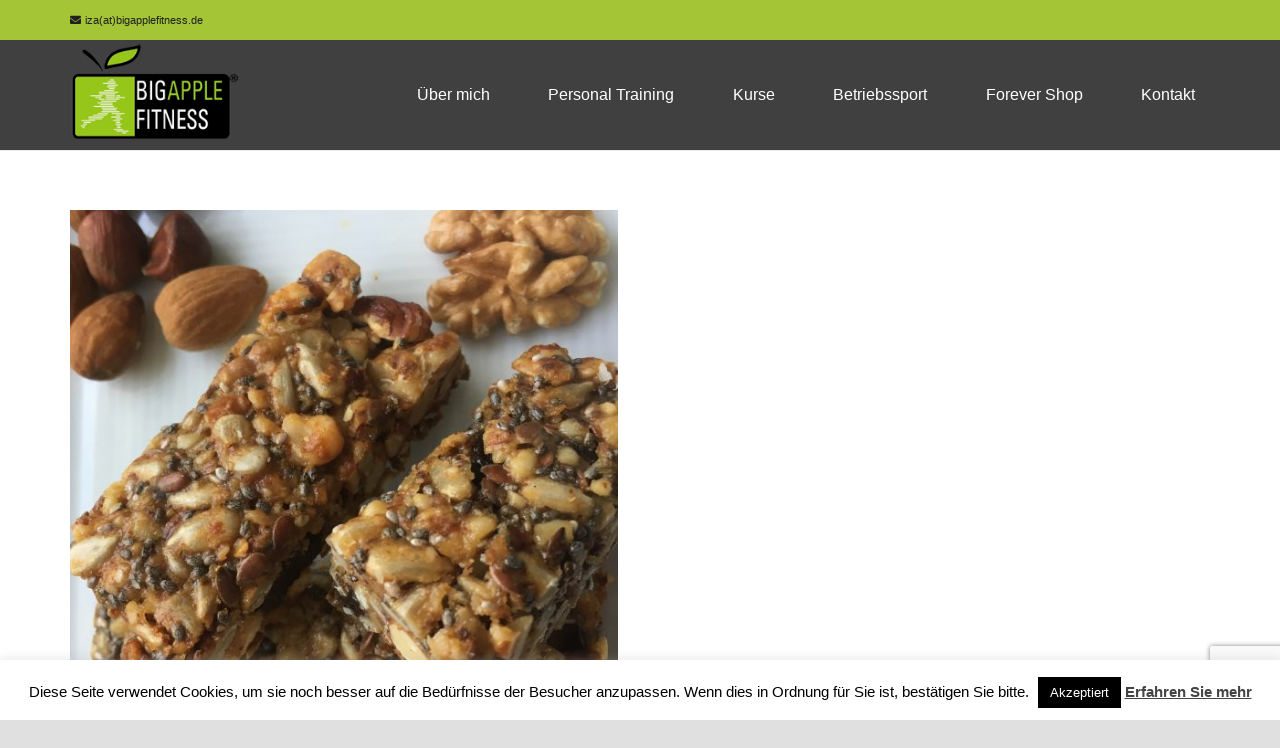

--- FILE ---
content_type: text/html; charset=UTF-8
request_url: https://bigapplefitness.de/tag/samen/
body_size: 22156
content:
<!DOCTYPE HTML><html class="" dir="ltr" lang="en-GB" prefix="og: https://ogp.me/ns#"><head><meta charset="UTF-8"><title>Samen | Big Apple Fitness</title><meta name="robots" content="max-image-preview:large" /><meta name="keywords" content="nussriegel,müsliriegel,vitamine,mineralstoffe,gute fettem gesunde alternative,selbermachen,ohne zucker" /><link rel="canonical" href="https://bigapplefitness.de/tag/samen/" /><meta name="generator" content="All in One SEO (AIOSEO) 4.7.5" /><meta name="google" content="nositelinkssearchbox" /> <script type="application/ld+json" class="aioseo-schema">{"@context":"https:\/\/schema.org","@graph":[{"@type":"BreadcrumbList","@id":"https:\/\/bigapplefitness.de\/tag\/samen\/#breadcrumblist","itemListElement":[{"@type":"ListItem","@id":"https:\/\/bigapplefitness.de\/#listItem","position":1,"name":"Home","item":"https:\/\/bigapplefitness.de\/","nextItem":"https:\/\/bigapplefitness.de\/tag\/samen\/#listItem"},{"@type":"ListItem","@id":"https:\/\/bigapplefitness.de\/tag\/samen\/#listItem","position":2,"name":"Samen","previousItem":"https:\/\/bigapplefitness.de\/#listItem"}]},{"@type":"CollectionPage","@id":"https:\/\/bigapplefitness.de\/tag\/samen\/#collectionpage","url":"https:\/\/bigapplefitness.de\/tag\/samen\/","name":"Samen | Big Apple Fitness","inLanguage":"en-GB","isPartOf":{"@id":"https:\/\/bigapplefitness.de\/#website"},"breadcrumb":{"@id":"https:\/\/bigapplefitness.de\/tag\/samen\/#breadcrumblist"}},{"@type":"Organization","@id":"https:\/\/bigapplefitness.de\/#organization","name":"Big Apple Fitness","description":"WE MAKE TRAINING PERSONAL\u2122","url":"https:\/\/bigapplefitness.de\/"},{"@type":"WebSite","@id":"https:\/\/bigapplefitness.de\/#website","url":"https:\/\/bigapplefitness.de\/","name":"Big Apple Fitness","description":"WE MAKE TRAINING PERSONAL\u2122","inLanguage":"en-GB","publisher":{"@id":"https:\/\/bigapplefitness.de\/#organization"}}]}</script> <meta http-equiv="x-dns-prefetch-control" content="on"><link href="https://app.ecwid.com" rel="preconnect" crossorigin /><link href="https://ecomm.events" rel="preconnect" crossorigin /><link href="https://d1q3axnfhmyveb.cloudfront.net" rel="preconnect" crossorigin /><link href="https://dqzrr9k4bjpzk.cloudfront.net" rel="preconnect" crossorigin /><link href="https://d1oxsl77a1kjht.cloudfront.net" rel="preconnect" crossorigin><link rel="prefetch" href="https://app.ecwid.com/script.js?26821298&data_platform=wporg&lang=en" as="script"/><link rel="prerender" href="https://bigapplefitness.de/?page_id=6899"/><link rel="alternate" type="application/rss+xml" title="Big Apple Fitness &raquo; Feed" href="https://bigapplefitness.de/feed/" /><link rel="alternate" type="application/rss+xml" title="Big Apple Fitness &raquo; Samen Tag Feed" href="https://bigapplefitness.de/tag/samen/feed/" /><meta name="viewport" content="width=device-width, initial-scale=1"><meta name="SKYPE_TOOLBAR" content="SKYPE_TOOLBAR_PARSER_COMPATIBLE"><meta name="theme-color" content="#2b2b2b"><meta property="og:url" content="https://bigapplefitness.de/tag/samen/"><meta property="og:locale" content="en_GB"><meta property="og:title" content="Samen | Big Apple Fitness"><meta property="og:site_name" content="Big Apple Fitness"><meta property="og:type" content="website"><meta property="og:image" content="https://bigapplefitness.de/wp-content/uploads/2018/10/IMG_0946-1024x768.jpg" itemprop="image"><link rel='stylesheet' id='eedee-gutenslider-init-css'  href='https://bigapplefitness.de/wp-content/plugins/gutenslider/build/gutenslider-init.css' type='text/css' media='all' /><link rel='stylesheet' id='contact-form-7-css'  href='https://bigapplefitness.de/wp-content/plugins/contact-form-7/includes/css/styles.css' type='text/css' media='all' /><link rel='stylesheet' id='cookie-law-info-css'  href='https://bigapplefitness.de/wp-content/plugins/cookie-law-info/legacy/public/css/cookie-law-info-public.css' type='text/css' media='all' /><link rel='stylesheet' id='cookie-law-info-gdpr-css'  href='https://bigapplefitness.de/wp-content/plugins/cookie-law-info/legacy/public/css/cookie-law-info-gdpr.css' type='text/css' media='all' /><link rel='stylesheet' id='ecwid-css-css'  href='https://bigapplefitness.de/wp-content/plugins/ecwid-shopping-cart/css/frontend.css' type='text/css' media='all' /><link rel='stylesheet' id='santapress-css'  href='https://bigapplefitness.de/wp-content/plugins/santapress/public/css/santapress-public-all.min.css' type='text/css' media='all' /><style id='santapress-inline-css' type='text/css'>.jquery-modal.blocker.current {
z-index: 1000000;}
.santapress-post.modal, .sp-modal-iframe.modal { max-width: 500px }
.santapress-post.modal:before { display:none; }
.santapress-post.modal:after { display:none; }</style><link rel='stylesheet' id='timetable_sf_style-css'  href='https://bigapplefitness.de/wp-content/plugins/timetable/style/superfish.css' type='text/css' media='all' /><link rel='stylesheet' id='timetable_gtip2_style-css'  href='https://bigapplefitness.de/wp-content/plugins/timetable/style/jquery.qtip.css' type='text/css' media='all' /><link rel='stylesheet' id='timetable_style-css'  href='https://bigapplefitness.de/wp-content/plugins/timetable/style/style.css' type='text/css' media='all' /><link rel='stylesheet' id='timetable_event_template-css'  href='https://bigapplefitness.de/wp-content/plugins/timetable/style/event_template.css' type='text/css' media='all' /><link rel='stylesheet' id='timetable_responsive_style-css'  href='https://bigapplefitness.de/wp-content/plugins/timetable/style/responsive.css' type='text/css' media='all' /><link rel='stylesheet' id='timetable_font_lato-css'  href='https://bigapplefitness.de/wp-content/uploads/fonts/ebff23dd6900ed5c1a16998bd27bec27/font.css' type='text/css' media='all' /><link rel='stylesheet' id='sp-dsgvo_twbs4_grid-css'  href='https://bigapplefitness.de/wp-content/plugins/shapepress-dsgvo/public/css/bootstrap-grid.min.css' type='text/css' media='all' /><link rel='stylesheet' id='sp-dsgvo-css'  href='https://bigapplefitness.de/wp-content/plugins/shapepress-dsgvo/public/css/sp-dsgvo-public.min.css' type='text/css' media='all' /><link rel='stylesheet' id='sp-dsgvo_popup-css'  href='https://bigapplefitness.de/wp-content/plugins/shapepress-dsgvo/public/css/sp-dsgvo-popup.min.css' type='text/css' media='all' /><link rel='stylesheet' id='simplebar-css'  href='https://bigapplefitness.de/wp-content/plugins/shapepress-dsgvo/public/css/simplebar.min.css' type='text/css' media='all' /><link rel='stylesheet' id='us-style-css'  href='https://bigapplefitness.de/wp-content/themes/Zephyr/css/style.min.css' type='text/css' media='all' /><link rel='stylesheet' id='us-ripple-css'  href='https://bigapplefitness.de/wp-content/themes/Zephyr/common/css/base/ripple.css' type='text/css' media='all' /><link rel='stylesheet' id='us-responsive-css'  href='https://bigapplefitness.de/wp-content/themes/Zephyr/common/css/responsive.min.css' type='text/css' media='all' /><link rel='stylesheet' id='theme-style-css'  href='https://bigapplefitness.de/wp-content/themes/Zephyr-child/style.css' type='text/css' media='all' /><link rel='stylesheet' id='ultimate-style-min-css'  href='https://bigapplefitness.de/wp-content/plugins/Ultimate_VC_Addons/assets/min-css/ultimate.min.css' type='text/css' media='all' /><link rel='stylesheet' id='bsf-Defaults-css'  href='https://bigapplefitness.de/wp-content/uploads/smile_fonts/Defaults/Defaults.css' type='text/css' media='all' /> <script type='text/javascript' src='https://bigapplefitness.de/wp-includes/js/jquery/jquery.min.js' id='jquery-core-js'></script> <script type='text/javascript' src='https://bigapplefitness.de/wp-includes/js/jquery/jquery-migrate.min.js' id='jquery-migrate-js'></script> <script type='text/javascript' id='cookie-law-info-js-extra'>var Cli_Data = {"nn_cookie_ids":[],"cookielist":[],"non_necessary_cookies":[],"ccpaEnabled":"","ccpaRegionBased":"","ccpaBarEnabled":"","strictlyEnabled":["necessary","obligatoire"],"ccpaType":"gdpr","js_blocking":"","custom_integration":"","triggerDomRefresh":"","secure_cookies":""};
var cli_cookiebar_settings = {"animate_speed_hide":"500","animate_speed_show":"500","background":"#fff","border":"#444","border_on":"","button_1_button_colour":"#000","button_1_button_hover":"#000000","button_1_link_colour":"#fff","button_1_as_button":"1","button_1_new_win":"","button_2_button_colour":"#333","button_2_button_hover":"#292929","button_2_link_colour":"#444","button_2_as_button":"","button_2_hidebar":"","button_3_button_colour":"#000","button_3_button_hover":"#000000","button_3_link_colour":"#fff","button_3_as_button":"1","button_3_new_win":"","button_4_button_colour":"#dedfe0","button_4_button_hover":"#b2b2b3","button_4_link_colour":"#333333","button_4_as_button":"1","button_7_button_colour":"#61a229","button_7_button_hover":"#4e8221","button_7_link_colour":"#fff","button_7_as_button":"1","button_7_new_win":"","font_family":"inherit","header_fix":"","notify_animate_hide":"1","notify_animate_show":"","notify_div_id":"#cookie-law-info-bar","notify_position_horizontal":"right","notify_position_vertical":"bottom","scroll_close":"","scroll_close_reload":"","accept_close_reload":"","reject_close_reload":"","showagain_tab":"1","showagain_background":"#fff","showagain_border":"#000","showagain_div_id":"#cookie-law-info-again","showagain_x_position":"100px","text":"#000","show_once_yn":"","show_once":"10000","logging_on":"","as_popup":"","popup_overlay":"1","bar_heading_text":"","cookie_bar_as":"banner","popup_showagain_position":"bottom-right","widget_position":"left"};
var log_object = {"ajax_url":"https:\/\/bigapplefitness.de\/wp-admin\/admin-ajax.php"};</script> <script type='text/javascript' src='https://bigapplefitness.de/wp-content/plugins/cookie-law-info/legacy/public/js/cookie-law-info-public.js' id='cookie-law-info-js'></script> <script type='text/javascript' id='sp-dsgvo-js-extra'>var spDsgvoGeneralConfig = {"ajaxUrl":"https:\/\/bigapplefitness.de\/wp-admin\/admin-ajax.php","wpJsonUrl":"https:\/\/bigapplefitness.de\/wp-json\/legalweb\/v1\/","cookieName":"sp_dsgvo_cookie_settings","cookieVersion":"1589281636888","cookieLifeTime":"604800","cookieLifeTimeDismiss":"604800","locale":"en_EN","privacyPolicyPageId":"6506","privacyPolicyPageUrl":"https:\/\/bigapplefitness.de\/datenschutzbestimmungen\/","imprintPageId":"5122","imprintPageUrl":"https:\/\/bigapplefitness.de\/impressum\/","showNoticeOnClose":"1","initialDisplayType":"cookie_notice","allIntegrationSlugs":[],"noticeHideEffect":"none","noticeOnScroll":"","noticeOnScrollOffset":"100","currentPageId":"6627","forceCookieInfo":"0","clientSideBlocking":"0"};
var spDsgvoIntegrationConfig = [];</script> <script type='text/javascript' src='https://bigapplefitness.de/wp-content/plugins/shapepress-dsgvo/public/js/sp-dsgvo-public.min.js' id='sp-dsgvo-js'></script> <script type='text/javascript' src='https://bigapplefitness.de/wp-content/plugins/Ultimate_VC_Addons/assets/min-js/ultimate.min.js' id='ultimate-script-js'></script> <link rel="https://api.w.org/" href="https://bigapplefitness.de/wp-json/" /><link rel="alternate" type="application/json" href="https://bigapplefitness.de/wp-json/wp/v2/tags/160" /><link rel="EditURI" type="application/rsd+xml" title="RSD" href="https://bigapplefitness.de/xmlrpc.php?rsd" /><link rel="wlwmanifest" type="application/wlwmanifest+xml" href="https://bigapplefitness.de/wp-includes/wlwmanifest.xml" /> <script data-cfasync="false" data-no-optimize="1" type="text/javascript">window.ec = window.ec || Object()
window.ec.config = window.ec.config || Object();
window.ec.config.enable_canonical_urls = true;</script> <!--noptimize-->
        <script data-cfasync="false" type="text/javascript">
            window.ec = window.ec || Object();
            window.ec.config = window.ec.config || Object();
            window.ec.config.store_main_page_url = 'https://bigapplefitness.de/?page_id=6899';
        </script>
        <!--/noptimize--> <script>if ( !/Android|webOS|iPhone|iPad|iPod|BlackBerry|IEMobile|Opera Mini/i.test( navigator.userAgent ) ) {
			var root = document.getElementsByTagName( 'html' )[ 0 ]
			root.className += " no-touch";
		}</script> <style>.sp-dsgvo-blocked-embedding-placeholder
    {
        color: #313334;
                    background: linear-gradient(90deg, #e3ffe7 0%, #d9e7ff 100%);            }

    a.sp-dsgvo-blocked-embedding-button-enable,
    a.sp-dsgvo-blocked-embedding-button-enable:hover,
    a.sp-dsgvo-blocked-embedding-button-enable:active {
        color: #313334;
        border-color: #313334;
        border-width: 2px;
    }

            .wp-embed-aspect-16-9 .sp-dsgvo-blocked-embedding-placeholder,
        .vc_video-aspect-ratio-169 .sp-dsgvo-blocked-embedding-placeholder,
        .elementor-aspect-ratio-169 .sp-dsgvo-blocked-embedding-placeholder{
            margin-top: -56.25%; /*16:9*/
        }

        .wp-embed-aspect-4-3 .sp-dsgvo-blocked-embedding-placeholder,
        .vc_video-aspect-ratio-43 .sp-dsgvo-blocked-embedding-placeholder,
        .elementor-aspect-ratio-43 .sp-dsgvo-blocked-embedding-placeholder{
            margin-top: -75%;
        }

        .wp-embed-aspect-3-2 .sp-dsgvo-blocked-embedding-placeholder,
        .vc_video-aspect-ratio-32 .sp-dsgvo-blocked-embedding-placeholder,
        .elementor-aspect-ratio-32 .sp-dsgvo-blocked-embedding-placeholder{
            margin-top: -66.66%;
        }</style><style>/* latin */
                @font-face {
                    font-family: 'Roboto';
                    font-style: italic;
                    font-weight: 300;
                    src: local('Roboto Light Italic'),
                    local('Roboto-LightItalic'),
                    url(https://bigapplefitness.de/wp-content/plugins/shapepress-dsgvo/public/css/fonts/roboto/Roboto-LightItalic-webfont.woff) format('woff');
                    font-display: swap;

                }

                /* latin */
                @font-face {
                    font-family: 'Roboto';
                    font-style: italic;
                    font-weight: 400;
                    src: local('Roboto Italic'),
                    local('Roboto-Italic'),
                    url(https://bigapplefitness.de/wp-content/plugins/shapepress-dsgvo/public/css/fonts/roboto/Roboto-Italic-webfont.woff) format('woff');
                    font-display: swap;
                }

                /* latin */
                @font-face {
                    font-family: 'Roboto';
                    font-style: italic;
                    font-weight: 700;
                    src: local('Roboto Bold Italic'),
                    local('Roboto-BoldItalic'),
                    url(https://bigapplefitness.de/wp-content/plugins/shapepress-dsgvo/public/css/fonts/roboto/Roboto-BoldItalic-webfont.woff) format('woff');
                    font-display: swap;
                }

                /* latin */
                @font-face {
                    font-family: 'Roboto';
                    font-style: italic;
                    font-weight: 900;
                    src: local('Roboto Black Italic'),
                    local('Roboto-BlackItalic'),
                    url(https://bigapplefitness.de/wp-content/plugins/shapepress-dsgvo/public/css/fonts/roboto/Roboto-BlackItalic-webfont.woff) format('woff');
                    font-display: swap;
                }

                /* latin */
                @font-face {
                    font-family: 'Roboto';
                    font-style: normal;
                    font-weight: 300;
                    src: local('Roboto Light'),
                    local('Roboto-Light'),
                    url(https://bigapplefitness.de/wp-content/plugins/shapepress-dsgvo/public/css/fonts/roboto/Roboto-Light-webfont.woff) format('woff');
                    font-display: swap;
                }

                /* latin */
                @font-face {
                    font-family: 'Roboto';
                    font-style: normal;
                    font-weight: 400;
                    src: local('Roboto Regular'),
                    local('Roboto-Regular'),
                    url(https://bigapplefitness.de/wp-content/plugins/shapepress-dsgvo/public/css/fonts/roboto/Roboto-Regular-webfont.woff) format('woff');
                    font-display: swap;
                }

                /* latin */
                @font-face {
                    font-family: 'Roboto';
                    font-style: normal;
                    font-weight: 700;
                    src: local('Roboto Bold'),
                    local('Roboto-Bold'),
                    url(https://bigapplefitness.de/wp-content/plugins/shapepress-dsgvo/public/css/fonts/roboto/Roboto-Bold-webfont.woff) format('woff');
                    font-display: swap;
                }

                /* latin */
                @font-face {
                    font-family: 'Roboto';
                    font-style: normal;
                    font-weight: 900;
                    src: local('Roboto Black'),
                    local('Roboto-Black'),
                    url(https://bigapplefitness.de/wp-content/plugins/shapepress-dsgvo/public/css/fonts/roboto/Roboto-Black-webfont.woff) format('woff');
                    font-display: swap;
                }</style><meta name="generator" content="Powered by WPBakery Page Builder - drag and drop page builder for WordPress."/><link rel="icon" href="https://bigapplefitness.de/wp-content/uploads/2018/05/cropped-fav-1-32x32.png" sizes="32x32" /><link rel="icon" href="https://bigapplefitness.de/wp-content/uploads/2018/05/cropped-fav-1-192x192.png" sizes="192x192" /><link rel="apple-touch-icon" href="https://bigapplefitness.de/wp-content/uploads/2018/05/cropped-fav-1-180x180.png" /><meta name="msapplication-TileImage" content="https://bigapplefitness.de/wp-content/uploads/2018/05/cropped-fav-1-270x270.png" /> <noscript><style>.wpb_animate_when_almost_visible { opacity: 1; }</style></noscript><style id="us-theme-options-css">@font-face{font-display:block;font-style:normal;font-family:"fontawesome";font-weight:900;src:url("https://bigapplefitness.de/wp-content/themes/Zephyr/fonts/fa-solid-900.woff2?ver=5.14.0") format("woff2"),url("https://bigapplefitness.de/wp-content/themes/Zephyr/fonts/fa-solid-900.woff?ver=5.14.0") format("woff")}.fas,.fa{font-family:"fontawesome";font-weight:900}@font-face{font-display:block;font-style:normal;font-family:"fontawesome";font-weight:400;src:url("https://bigapplefitness.de/wp-content/themes/Zephyr/fonts/fa-regular-400.woff2?ver=5.14.0") format("woff2"),url("https://bigapplefitness.de/wp-content/themes/Zephyr/fonts/fa-regular-400.woff?ver=5.14.0") format("woff")}.far{font-family:"fontawesome";font-weight:400}@font-face{font-display:block;font-style:normal;font-family:"Font Awesome 5 Brands";font-weight:400;src:url("https://bigapplefitness.de/wp-content/themes/Zephyr/fonts/fa-brands-400.woff2?ver=5.14.0") format("woff2"),url("https://bigapplefitness.de/wp-content/themes/Zephyr/fonts/fa-brands-400.woff?ver=5.14.0") format("woff")}.fab{font-family:"Font Awesome 5 Brands";font-weight:400}@font-face{font-display:block;font-style:normal;font-family:"Material Icons";font-weight:400;src:url("https://bigapplefitness.de/wp-content/themes/Zephyr/fonts/material-icons.woff2?ver=5.14.0") format("woff2"),url("https://bigapplefitness.de/wp-content/themes/Zephyr/fonts/material-icons.woff?ver=5.14.0") format("woff")}.material-icons{font-family:"Material Icons";font-weight:400;font-style:normal;letter-spacing:normal;text-transform:none;display:inline-block;white-space:nowrap;word-wrap:normal;direction:ltr;font-feature-settings:"liga";-moz-osx-font-smoothing:grayscale} .style_phone6-1>*{background-image:url(https://bigapplefitness.de/wp-content/themes/Zephyr/img/phone-6-black-real.png)} .style_phone6-2>*{background-image:url(https://bigapplefitness.de/wp-content/themes/Zephyr/img/phone-6-white-real.png)} .style_phone6-3>*{background-image:url(https://bigapplefitness.de/wp-content/themes/Zephyr/img/phone-6-black-flat.png)} .style_phone6-4>*{background-image:url(https://bigapplefitness.de/wp-content/themes/Zephyr/img/phone-6-white-flat.png)}.leaflet-default-icon-path{background-image:url(https://bigapplefitness.de/wp-content/themes/Zephyr/common/css/vendor/images/marker-icon.png)} html, .l-header .widget, .menu-item-object-us_page_block{font-family:Arial, Helvetica, sans-serif;font-weight:400;font-size:15px;line-height:23px}h1{font-family:Arial, Helvetica, sans-serif;font-weight:400;font-size:35px;line-height:1.2;letter-spacing:0em;margin-bottom:1.5rem}h2{font-family:Arial, Helvetica, sans-serif;font-weight:400;font-size:25px;line-height:1.2;letter-spacing:0em;margin-bottom:1.5rem}h3{font-family:Arial, Helvetica, sans-serif;font-weight:400;font-size:20px;line-height:1.2;letter-spacing:0em;margin-bottom:1.5rem}.widgettitle, .comment-reply-title, h4{font-family:Arial, Helvetica, sans-serif;font-weight:400;font-size:17px;line-height:1.2;letter-spacing:0em;margin-bottom:1.5rem}h5{font-family:Arial, Helvetica, sans-serif;font-weight:400;font-size:20px;line-height:1.2;letter-spacing:0em;margin-bottom:1.5rem}h6{font-family:Arial, Helvetica, sans-serif;font-weight:400;font-size:11px;line-height:1.2;letter-spacing:0em;margin-bottom:1.5rem}@media (max-width:767px){html{font-size:13px;line-height:22px} h1{font-size:30px} h1.vc_custom_heading:not([class*="us_custom_"]){font-size:30px!important} h2{font-size:26px} h2.vc_custom_heading:not([class*="us_custom_"]){font-size:26px!important} h3{font-size:22px} h3.vc_custom_heading:not([class*="us_custom_"]){font-size:22px!important} h4, .widgettitle, .comment-reply-title{font-size:20px} h4.vc_custom_heading:not([class*="us_custom_"]){font-size:20px!important} h5{font-size:18px} h5.vc_custom_heading:not([class*="us_custom_"]){font-size:18px!important} h6{font-size:16px} h6.vc_custom_heading:not([class*="us_custom_"]){font-size:16px!important}}body{background:#e0e0e0} body, .l-header.pos_fixed{min-width:1300px} .l-canvas.type_boxed, .l-canvas.type_boxed .l-subheader, .l-canvas.type_boxed~.l-footer{max-width:1300px} .l-subheader-h, .l-section-h, .l-main .aligncenter, .w-tabs-section-content-h{max-width:1140px} .post-password-form{max-width:calc(1140px + 5rem)}@media screen and (max-width:1215px){.l-main .aligncenter{max-width:calc(100vw - 5rem)}} .wpb_text_column:not(:last-child){margin-bottom:1.5rem} .g-cols .l-sidebar{width:27.85%} .g-cols .l-content{width:72.15%}@media (max-width:767px){.l-canvas{overflow:hidden} .g-cols.reversed{flex-direction:column-reverse} .g-cols>div:not([class*=" vc_col-"]){width:100%;margin:0 0 1.5rem} .g-cols.type_boxes>div, .g-cols.reversed>div:first-child, .g-cols:not(.reversed)>div:last-child, .g-cols>div.has-fill{margin-bottom:0} .g-cols.type_default>.wpb_column.stretched{margin-left:-1rem;margin-right:-1rem;width:auto} .g-cols.type_boxes>.wpb_column.stretched{margin-left:-2.5rem;margin-right:-2.5rem;width:auto} .align_center_xs, .align_center_xs .w-socials{text-align:center} .align_center_xs .w-hwrapper>*{margin:0.5rem 0;width:100%}} @media (min-width:768px){.l-section.for_sidebar.at_left>div>.g-cols{flex-direction:row-reverse} .vc_column-inner.type_sticky>.wpb_wrapper{position:-webkit-sticky;position:sticky}} @media screen and (min-width:1215px){.g-cols.type_default>.wpb_column.stretched:first-of-type{margin-left:calc(570px + 1.5rem - 50vw)} .g-cols.type_default>.wpb_column.stretched:last-of-type{margin-right:calc(570px + 1.5rem - 50vw)} .g-cols.type_boxes>.wpb_column.stretched:first-of-type{margin-left:calc(570px - 50vw)} .g-cols.type_boxes>.wpb_column.stretched:last-of-type{margin-right:calc(570px - 50vw)}} button[type="submit"]:not(.w-btn),input[type="submit"]{font-weight:400;font-style:normal;text-transform:uppercase;letter-spacing:0em;border-radius:0.2em;padding:0.8em 1.5em;box-shadow:0 0.1em 0.2em rgba(0,0,0,0.2);background:#A4C536;border-color:transparent;color:#ffffff!important}button[type="submit"]:not(.w-btn):before,input[type="submit"]{border-width:2px}.no-touch button[type="submit"]:not(.w-btn):hover,.no-touch input[type="submit"]:hover{box-shadow:0 0.25em 0.5em rgba(0,0,0,0.2);background:#A4C536;border-color:transparent;color:#ffffff!important}.us-nav-style_1>*,.navstyle_1>.owl-nav div,.us-btn-style_1{font-family:Arial, Helvetica, sans-serif;font-weight:400;font-style:normal;text-transform:uppercase;letter-spacing:0em;border-radius:0.2em;padding:0.8em 1.5em;background:#A4C536;border-color:transparent;color:#ffffff!important;box-shadow:0 0.1em 0.2em rgba(0,0,0,0.2)}.us-nav-style_1>*:before,.navstyle_1>.owl-nav div:before,.us-btn-style_1:before{border-width:2px}.us-nav-style_1>span.current,.no-touch .us-nav-style_1>a:hover,.no-touch .navstyle_1>.owl-nav div:hover,.no-touch .us-btn-style_1:hover{box-shadow:0 0.25em 0.5em rgba(0,0,0,0.2);background:#A4C536;border-color:transparent;color:#ffffff!important}.us-nav-style_1>*{min-width:calc(em + 2 * 0.8em)}.us-nav-style_2>*,.navstyle_2>.owl-nav div,.us-btn-style_2{font-family:Arial, Helvetica, sans-serif;font-weight:400;font-style:normal;text-transform:uppercase;letter-spacing:0em;border-radius:0.2em;padding:0.8em 1.5em;background:#e0e0e0;border-color:transparent;color:#424242!important;box-shadow:0 0.1em 0.2em rgba(0,0,0,0.2)}.us-nav-style_2>*:before,.navstyle_2>.owl-nav div:before,.us-btn-style_2:before{border-width:2px}.us-nav-style_2>span.current,.no-touch .us-nav-style_2>a:hover,.no-touch .navstyle_2>.owl-nav div:hover,.no-touch .us-btn-style_2:hover{box-shadow:0 0.25em 0.5em rgba(0,0,0,0.2);background:#e0e0e0;border-color:transparent;color:#424242!important}.us-nav-style_2>*{min-width:calc(em + 2 * 0.8em)}.us-nav-style_3>*,.navstyle_3>.owl-nav div,.us-btn-style_3{font-family:Arial, Helvetica, sans-serif;font-weight:400;font-style:normal;text-transform:uppercase;letter-spacing:0em;border-radius:0.2em;padding:0.8em 1.5em;background:#A4C536;border-color:transparent;color:#ffffff!important;box-shadow:0 0.1em 0.2em rgba(0,0,0,0.2)}.us-nav-style_3>*:before,.navstyle_3>.owl-nav div:before,.us-btn-style_3:before{border-width:2px}.us-nav-style_3>span.current,.no-touch .us-nav-style_3>a:hover,.no-touch .navstyle_3>.owl-nav div:hover,.no-touch .us-btn-style_3:hover{box-shadow:0 0.25em 0.5em rgba(0,0,0,0.2);background:#A4C536;border-color:transparent;color:#ffffff!important}.us-nav-style_3>*{min-width:calc(em + 2 * 0.8em)}.us-nav-style_4>*,.navstyle_4>.owl-nav div,.us-btn-style_4{font-family:Arial, Helvetica, sans-serif;font-weight:400;font-style:normal;text-transform:uppercase;letter-spacing:0em;border-radius:0.2em;padding:0.8em 1.5em;background:#A4C536;border-color:transparent;color:#ffffff!important;box-shadow:0 0.1em 0.2em rgba(0,0,0,0.2)}.us-nav-style_4>*:before,.navstyle_4>.owl-nav div:before,.us-btn-style_4:before{border-width:2px}.us-nav-style_4>span.current,.no-touch .us-nav-style_4>a:hover,.no-touch .navstyle_4>.owl-nav div:hover,.no-touch .us-btn-style_4:hover{box-shadow:0 0.25em 0.5em rgba(0,0,0,0.2);background:#A4C536;border-color:transparent;color:#ffffff!important}.us-nav-style_4>*{min-width:calc(em + 2 * 0.8em)}.us-nav-style_5>*,.navstyle_5>.owl-nav div,.us-btn-style_5{font-family:Arial, Helvetica, sans-serif;font-weight:700;font-style:normal;text-transform:uppercase;letter-spacing:0em;border-radius:0.2em;padding:1.2em 1.2em;background:#f5f5f5;border-color:transparent;color:#424242!important;box-shadow:0 0em 0em rgba(0,0,0,0.2)}.us-nav-style_5>*:before,.navstyle_5>.owl-nav div:before,.us-btn-style_5:before{border-width:2px}.us-nav-style_5>span.current,.no-touch .us-nav-style_5>a:hover,.no-touch .navstyle_5>.owl-nav div:hover,.no-touch .us-btn-style_5:hover{box-shadow:0 0em 0em rgba(0,0,0,0.2);background:#e0e0e0;border-color:transparent;color:#424242!important}.us-nav-style_5>*{min-width:calc(em + 2 * 1.2em)}.w-filter.state_desktop.style_drop_default .w-filter-item-title,.select2-selection,select,textarea,input:not([type="submit"]),.w-form-checkbox,.w-form-radio{font-size:1rem;font-weight:400;letter-spacing:0em;border-width:1px;border-radius:0.2em;background:transparent;border-color:#e0e0e0;color:inherit}.w-filter.state_desktop.style_drop_default .w-filter-item-title,.select2-selection,select,input:not([type="submit"]){min-height:3em;line-height:3em;padding:0 1em}select{height:3em}textarea{padding:calc(3em/2 + 1px - 0.7em) 1em}.w-filter.state_desktop.style_drop_default .w-filter-item-title:focus,.select2-container--open .select2-selection,select:focus,textarea:focus,input:not([type="submit"]):focus,input:focus + .w-form-checkbox,input:focus + .w-form-radio{border-color:#A4C536!important;box-shadow:0px 0px 0px 1px #A4C536 inset}.w-filter-item[data-ui_type="dropdown"] .w-filter-item-values:after,.w-filter.state_desktop.style_drop_default .w-filter-item-title:after,.select2-selection__arrow:after,.w-search-form-btn,.widget_search form:after,.w-form-row-field:after{font-size:1rem;margin:0 1em;color:inherit}.w-form-row-field>i{font-size:1rem;top:calc(3em/2);margin:1px;padding:0 1em;color:inherit}.w-form-row.with_icon input,.w-form-row.with_icon textarea,.w-form-row.with_icon select{padding-left:calc(1.8em + 1em)}.w-form-row.move_label .w-form-row-label{font-size:1rem;top:calc(3em/2 + 1px - 0.7em);margin:0 1em;color:inherit}.w-form-row.with_icon.move_label .w-form-row-label{margin-left:calc(1.6em + 1em)}a, button, input[type="submit"], .ui-slider-handle{outline:none!important}.w-toplink, .w-header-show{background:rgba(0,0,0,0.3)}body{-webkit-tap-highlight-color:rgba(164,197,54,0.2)} .has-content-bg-background-color, body.us_iframe, .l-preloader, .l-canvas, .l-footer, .l-popup-box-content, .l-cookie, .g-filters.style_1 .g-filters-item.active, .w-filter.state_mobile .w-filter-list, .w-filter.state_desktop[class*="style_drop_"] .w-filter-item-values, .w-form-row.move_label .w-form-row-label, .w-pricing-item-h, .w-tabs.style_default .w-tabs-item.active, .no-touch .w-tabs.style_default .w-tabs-item.active:hover, .w-tabs.style_modern .w-tabs-item:after, .w-tabs.style_timeline .w-tabs-item, .w-tabs.style_timeline .w-tabs-section-header-h, .leaflet-popup-content-wrapper, .leaflet-popup-tip, .wpml-ls-statics-footer{background:#ffffff} .has-content-bg-color, .w-iconbox.style_circle.color_contrast .w-iconbox-icon{color:#ffffff}.has-content-bg-alt-background-color, .w-actionbox.color_light, .g-filters.style_1, .g-filters.style_2 .g-filters-item.active, .w-filter.state_desktop.style_switch_default .w-filter-item-value.selected, .w-flipbox-front, .w-grid-none, .w-ibanner, .w-iconbox.style_circle.color_light .w-iconbox-icon, .w-pricing.style_simple .w-pricing-item-header, .w-pricing.style_cards .w-pricing-item-header, .w-pricing.style_flat .w-pricing-item-h, .w-progbar-bar, .w-progbar.style_3 .w-progbar-bar:before, .w-progbar.style_3 .w-progbar-bar-count, .w-socials.style_solid .w-socials-item-link, .w-tabs.style_default .w-tabs-list, .w-tabs.style_timeline.zephyr .w-tabs-item, .w-tabs.style_timeline.zephyr .w-tabs-section-header-h, .no-touch .l-main .widget_nav_menu a:hover, .no-touch .navstyle_circle.navpos_outside>.owl-nav div:hover, .no-touch .navstyle_block.navpos_outside>.owl-nav div:hover, .smile-icon-timeline-wrap .timeline-wrapper .timeline-block, .smile-icon-timeline-wrap .timeline-feature-item.feat-item, .wpml-ls-legacy-dropdown a, .wpml-ls-legacy-dropdown-click a, .tablepress .row-hover tr:hover td{background:#f5f5f5} .timeline-wrapper .timeline-post-right .ult-timeline-arrow l, .timeline-wrapper .timeline-post-left .ult-timeline-arrow l, .timeline-feature-item.feat-item .ult-timeline-arrow l{border-color:#f5f5f5} .has-content-bg-alt-color{color:#f5f5f5}hr, td, th, .l-section, .vc_column_container, .vc_column-inner, .w-comments .children, .w-image, .w-pricing-item-h, .w-profile, .w-sharing-item, .w-tabs-list, .w-tabs-section, .widget_calendar #calendar_wrap, .l-main .widget_nav_menu .menu, .l-main .widget_nav_menu .menu-item a, .smile-icon-timeline-wrap .timeline-line{border-color:#e0e0e0} .has-content-border-color, .w-separator.color_border, .w-iconbox.color_light .w-iconbox-icon{color:#e0e0e0} .has-content-border-background-color, .w-flipbox-back, .w-iconbox.style_circle.color_light .w-iconbox-icon, .no-touch .wpml-ls-sub-menu a:hover{background:#e0e0e0} .w-iconbox.style_outlined.color_light .w-iconbox-icon, .w-socials.style_outlined .w-socials-item-link, .pagination>:not(.custom)>.page-numbers{box-shadow:0 0 0 2px #e0e0e0 inset}.has-content-heading-color, .l-cookie, h1, h2, h3, h4, h5, h6, .w-counter.color_heading .w-counter-value{color:#212121} .has-content-heading-background-color, .w-progbar.color_heading .w-progbar-bar-h{background:#212121}.l-canvas, .l-footer, .l-popup-box-content, .w-ibanner, .w-filter.state_mobile .w-filter-list, .w-filter.state_desktop[class*="style_drop_"] .w-filter-item-values, .w-iconbox.color_light.style_circle .w-iconbox-icon, .w-tabs.style_timeline .w-tabs-item, .w-tabs.style_timeline .w-tabs-section-header-h, .leaflet-popup-content-wrapper, .leaflet-popup-tip, .has-content-text-color{color:#424242} .has-content-text-background-color, .w-iconbox.style_circle.color_contrast .w-iconbox-icon, .w-scroller-dot span{background:#424242} .w-iconbox.style_outlined.color_contrast .w-iconbox-icon{box-shadow:0 0 0 2px #424242 inset} .w-scroller-dot span{box-shadow:0 0 0 2px #424242}a{color:#A4C536}.no-touch a:hover, .no-touch .tablepress .sorting:hover, .no-touch .post_navigation.layout_simple a:hover .post_navigation-item-title{color:#A4C536}.has-content-primary-color, .g-preloader, .l-main .w-contacts-item:before, .w-counter.color_primary .w-counter-value, .g-filters.style_1 .g-filters-item.active, .g-filters.style_3 .g-filters-item.active, .w-filter.state_desktop.style_switch_trendy .w-filter-item-value.selected, .w-iconbox.color_primary .w-iconbox-icon, .w-post-elm .w-post-slider-trigger:hover, .w-separator.color_primary, .w-sharing.type_outlined.color_primary .w-sharing-item, .no-touch .w-sharing.type_simple.color_primary .w-sharing-item:hover .w-sharing-icon, .w-tabs.style_default .w-tabs-item.active, .w-tabs.style_trendy .w-tabs-item.active, .w-tabs-section.active:not(.has_text_color) .w-tabs-section-header, .tablepress .sorting_asc, .tablepress .sorting_desc, .highlight_primary{color:#A4C536} .has-content-primary-background-color, .l-section.color_primary, .us-btn-style_badge, .no-touch .post_navigation.layout_sided a:hover .post_navigation-item-arrow, .highlight_primary_bg, .w-actionbox.color_primary, .no-touch .g-filters.style_1 .g-filters-item:hover, .no-touch .g-filters.style_2 .g-filters-item:hover, .no-touch .w-filter.state_desktop.style_switch_default .w-filter-item-value:hover, .w-comments-item.bypostauthor .w-comments-item-author span, .w-filter-opener:not(.w-btn) span:after, .w-grid .with_quote_icon, .w-iconbox.style_circle.color_primary .w-iconbox-icon, .no-touch .w-iconbox.style_circle .w-iconbox-icon:before, .no-touch .w-iconbox.style_outlined .w-iconbox-icon:before, .no-touch .w-person-links-item:before, .w-pricing.style_simple .type_featured .w-pricing-item-header, .w-pricing.style_cards .type_featured .w-pricing-item-header, .w-pricing.style_flat .type_featured .w-pricing-item-h, .w-progbar.color_primary .w-progbar-bar-h, .w-sharing.type_solid.color_primary .w-sharing-item, .w-sharing.type_fixed.color_primary .w-sharing-item, .w-sharing.type_outlined.color_primary .w-sharing-item:before, .no-touch .w-sharing-tooltip .w-sharing-item:hover, .w-socials-item-link-hover, .w-tabs-list-bar, .w-tabs.style_modern .w-tabs-list, .w-tabs.style_timeline .w-tabs-item:before, .w-tabs.style_timeline .w-tabs-section-header-h:before, .no-touch .w-header-show:hover, .no-touch .w-toplink.active:hover, .no-touch .pagination>:not(.custom)>.page-numbers:before, .pagination>:not(.custom)>.page-numbers.current, .l-main .widget_nav_menu .menu-item.current-menu-item>a, .rsThumb.rsNavSelected, .select2-results__option--highlighted{background:#A4C536} .w-tabs.style_default .w-tabs-item.active, .owl-dot.active span, .rsBullet.rsNavSelected span{border-color:#A4C536} .w-iconbox.color_primary.style_outlined .w-iconbox-icon, .w-sharing.type_outlined.color_primary .w-sharing-item, .w-tabs.style_timeline .w-tabs-item, .w-tabs.style_timeline .w-tabs-section-header-h{box-shadow:0 0 0 2px #A4C536 inset}.has-content-secondary-color, .w-counter.color_secondary .w-counter-value, .w-iconbox.color_secondary .w-iconbox-icon, .w-separator.color_secondary, .w-sharing.type_outlined.color_secondary .w-sharing-item, .no-touch .w-sharing.type_simple.color_secondary .w-sharing-item:hover .w-sharing-icon, .highlight_secondary{color:#A4C536} .has-content-secondary-background-color, .l-section.color_secondary, .w-actionbox.color_secondary, .no-touch .us-btn-style_badge:hover, .w-iconbox.style_circle.color_secondary .w-iconbox-icon, .w-progbar.color_secondary .w-progbar-bar-h, .w-sharing.type_solid.color_secondary .w-sharing-item, .w-sharing.type_fixed.color_secondary .w-sharing-item, .w-sharing.type_outlined.color_secondary .w-sharing-item:before, .highlight_secondary_bg{background:#A4C536} .w-iconbox.color_secondary.style_outlined .w-iconbox-icon, .w-sharing.type_outlined.color_secondary .w-sharing-item{box-shadow:0 0 0 2px #A4C536 inset}.has-content-faded-color, blockquote:before, .w-form-row-description, .l-main .post-author-website, .l-main .w-profile-link.for_logout, .l-main .widget_tag_cloud, .highlight_faded{color:#9e9e9e} .has-content-faded-background-color{background:#9e9e9e} .l-section.color_alternate, .color_alternate .g-filters.style_1 .g-filters-item.active, .color_alternate .w-form-row.move_label .w-form-row-label, .color_alternate .w-pricing-item-h, .color_alternate .w-tabs.style_default .w-tabs-item.active, .color_alternate .w-tabs.style_modern .w-tabs-item:after, .no-touch .color_alternate .w-tabs.style_default .w-tabs-item.active:hover, .color_alternate .w-tabs.style_timeline .w-tabs-item, .color_alternate .w-tabs.style_timeline .w-tabs-section-header-h{background:#f5f5f5} .color_alternate .w-iconbox.style_circle.color_contrast .w-iconbox-icon{color:#f5f5f5}.color_alternate .g-filters.style_1, .color_alternate .g-filters.style_2 .g-filters-item.active, .color_alternate .w-filter.state_desktop.style_switch_default .w-filter-item-value.selected, .color_alternate .w-grid-none, .color_alternate .w-iconbox.style_circle.color_light .w-iconbox-icon, .color_alternate .w-pricing.style_simple .w-pricing-item-header, .color_alternate .w-pricing.style_cards .w-pricing-item-header, .color_alternate .w-pricing.style_flat .w-pricing-item-h, .color_alternate .w-progbar-bar, .color_alternate .w-socials.style_solid .w-socials-item-link, .color_alternate .w-tabs.style_default .w-tabs-list, .color_alternate .ginput_container_creditcard{background:#ffffff}.l-section.color_alternate, .color_alternate td, .color_alternate th, .color_alternate .vc_column_container, .color_alternate .vc_column-inner, .color_alternate .w-comments .children, .color_alternate .w-image, .color_alternate .w-pricing-item-h, .color_alternate .w-profile, .color_alternate .w-sharing-item, .color_alternate .w-tabs-list, .color_alternate .w-tabs-section{border-color:#e0e0e0} .color_alternate .w-separator.color_border, .color_alternate .w-iconbox.color_light .w-iconbox-icon{color:#e0e0e0} .color_alternate .w-iconbox.style_circle.color_light .w-iconbox-icon{background:#e0e0e0} .color_alternate .w-iconbox.style_outlined.color_light .w-iconbox-icon, .color_alternate .w-socials.style_outlined .w-socials-item-link, .color_alternate .pagination>:not(.custom)>.page-numbers{box-shadow:0 0 0 2px #e0e0e0 inset}.l-section.color_alternate h1, .l-section.color_alternate h2, .l-section.color_alternate h3, .l-section.color_alternate h4, .l-section.color_alternate h5, .l-section.color_alternate h6, .color_alternate .w-counter.color_heading .w-counter-value{color:#212121} .color_alternate .w-progbar.color_heading .w-progbar-bar-h{background:#212121}.l-section.color_alternate, .color_alternate .w-iconbox.color_contrast .w-iconbox-icon, .color_alternate .w-iconbox.color_light.style_circle .w-iconbox-icon, .color_alternate .w-tabs.style_timeline .w-tabs-item, .color_alternate .w-tabs.style_timeline .w-tabs-section-header-h{color:#424242} .color_alternate .w-iconbox.style_circle.color_contrast .w-iconbox-icon{background:#424242} .color_alternate .w-iconbox.style_outlined.color_contrast .w-iconbox-icon{box-shadow:0 0 0 2px #424242 inset}.color_alternate a{color:#A4C536}.no-touch .color_alternate a:hover{color:#A4C536}.color_alternate .highlight_primary, .l-main .color_alternate .w-contacts-item:before, .color_alternate .w-counter.color_primary .w-counter-value, .color_alternate .g-preloader, .color_alternate .g-filters.style_1 .g-filters-item.active, .color_alternate .g-filters.style_3 .g-filters-item.active, .color_alternate .w-filter.state_desktop.style_switch_trendy .w-filter-item-value.selected, .color_alternate .w-iconbox.color_primary .w-iconbox-icon, .color_alternate .w-separator.color_primary, .color_alternate .w-tabs.style_default .w-tabs-item.active, .color_alternate .w-tabs.style_trendy .w-tabs-item.active, .color_alternate .w-tabs-section.active:not(.has_text_color) .w-tabs-section-header{color:#A4C536} .color_alternate .highlight_primary_bg, .color_alternate .w-actionbox.color_primary, .no-touch .color_alternate .g-filters.style_1 .g-filters-item:hover, .no-touch .color_alternate .g-filters.style_2 .g-filters-item:hover, .no-touch .color_alternate .w-filter.state_desktop.style_switch_default .w-filter-item-value:hover, .color_alternate .w-iconbox.style_circle.color_primary .w-iconbox-icon, .no-touch .color_alternate .w-iconbox.style_circle .w-iconbox-icon:before, .no-touch .color_alternate .w-iconbox.style_outlined .w-iconbox-icon:before, .color_alternate .w-pricing.style_simple .type_featured .w-pricing-item-header, .color_alternate .w-pricing.style_cards .type_featured .w-pricing-item-header, .color_alternate .w-pricing.style_flat .type_featured .w-pricing-item-h, .color_alternate .w-progbar.color_primary .w-progbar-bar-h, .color_alternate .w-tabs.style_modern .w-tabs-list, .color_alternate .w-tabs.style_trendy .w-tabs-item:after, .color_alternate .w-tabs.style_timeline .w-tabs-item:before, .color_alternate .w-tabs.style_timeline .w-tabs-section-header-h:before, .no-touch .color_alternate .pagination>:not(.custom)>.page-numbers:before, .color_alternate .pagination>:not(.custom)>.page-numbers.current{background:#A4C536} .color_alternate .w-tabs.style_default .w-tabs-item.active, .no-touch .color_alternate .w-tabs.style_default .w-tabs-item.active:hover{border-color:#A4C536} .color_alternate .w-iconbox.color_primary.style_outlined .w-iconbox-icon, .color_alternate .w-tabs.style_timeline .w-tabs-item, .color_alternate .w-tabs.style_timeline .w-tabs-section-header-h{box-shadow:0 0 0 2px #A4C536 inset}.color_alternate .highlight_secondary, .color_alternate .w-counter.color_secondary .w-counter-value, .color_alternate .w-iconbox.color_secondary .w-iconbox-icon, .color_alternate .w-separator.color_secondary{color:#A4C536} .color_alternate .highlight_secondary_bg, .color_alternate .w-actionbox.color_secondary, .color_alternate .w-iconbox.style_circle.color_secondary .w-iconbox-icon, .color_alternate .w-progbar.color_secondary .w-progbar-bar-h{background:#A4C536} .color_alternate .w-iconbox.color_secondary.style_outlined .w-iconbox-icon{box-shadow:0 0 0 2px #A4C536 inset}.color_alternate .highlight_faded, .color_alternate .w-profile-link.for_logout{color:#9e9e9e} .color_footer-top .w-form-row.move_label .w-form-row-label, .color_footer-top{background:#212121}.color_footer-top .w-socials.style_solid .w-socials-item-link{background:#292929}.color_footer-top input:not([type="submit"]), .color_footer-top textarea, .color_footer-top select, .color_footer-top .w-form-checkbox, .color_footer-top .w-form-radio, .color_footer-top, .color_footer-top td, .color_footer-top th, .color_footer-top .vc_column_container, .color_footer-top .vc_column-inner, .color_footer-top .w-image, .color_footer-top .w-pricing-item-h, .color_footer-top .w-profile, .color_footer-top .w-sharing-item, .color_footer-top .w-tabs-list, .color_footer-top .w-tabs-section{border-color:#333333} .color_footer-top .w-separator.color_border{color:#333333} .color_footer-top .w-socials.style_outlined .w-socials-item-link{box-shadow:0 0 0 2px #333333 inset}.color_footer-top{color:#757575}.color_footer-top a{color:#9e9e9e}.no-touch .color_footer-top a:hover{color:#A4C536} .color_footer-bottom .w-form-row.move_label .w-form-row-label, .color_footer-bottom{background:#111111}.color_footer-bottom .w-socials.style_solid .w-socials-item-link{background:#212121}.color_footer-bottom input:not([type="submit"]), .color_footer-bottom textarea, .color_footer-bottom select, .color_footer-bottom .w-form-checkbox, .color_footer-bottom .w-form-radio, .color_footer-bottom, .color_footer-bottom td, .color_footer-bottom th, .color_footer-bottom .vc_column_container, .color_footer-bottom .vc_column-inner, .color_footer-bottom .w-image, .color_footer-bottom .w-pricing-item-h, .color_footer-bottom .w-profile, .color_footer-bottom .w-sharing-item, .color_footer-bottom .w-tabs-list, .color_footer-bottom .w-tabs-section{border-color:#333333} .color_footer-bottom .w-separator.color_border{color:#333333} .color_footer-bottom .w-socials.style_outlined .w-socials-item-link{box-shadow:0 0 0 2px #333333 inset}.color_footer-bottom{color:#757575}.color_footer-bottom a{color:#9e9e9e}.no-touch .color_footer-bottom a:hover{color:#A4C536}</style><style id="us-header-css">.l-subheader.at_top, .l-subheader.at_top .w-dropdown-list, .l-subheader.at_top .type_mobile .w-nav-list.level_1{background:#A4C536;color:#404040} .no-touch .l-subheader.at_top a:hover, .no-touch .l-header.bg_transparent .l-subheader.at_top .w-dropdown.opened a:hover{color:#ffffff} .l-header.bg_transparent:not(.sticky) .l-subheader.at_top{background:rgba(0,0,0,0.2);color:rgba(255,255,255,0.66)} .no-touch .l-header.bg_transparent:not(.sticky) .at_top .w-cart-link:hover, .no-touch .l-header.bg_transparent:not(.sticky) .at_top .w-text a:hover, .no-touch .l-header.bg_transparent:not(.sticky) .at_top .w-html a:hover, .no-touch .l-header.bg_transparent:not(.sticky) .at_top .w-nav>a:hover, .no-touch .l-header.bg_transparent:not(.sticky) .at_top .w-menu a:hover, .no-touch .l-header.bg_transparent:not(.sticky) .at_top .w-search>a:hover, .no-touch .l-header.bg_transparent:not(.sticky) .at_top .w-dropdown a:hover, .no-touch .l-header.bg_transparent:not(.sticky) .at_top .type_desktop .menu-item.level_1:hover>a{color:#ffffff} .l-subheader.at_middle, .l-subheader.at_middle .w-dropdown-list, .l-subheader.at_middle .type_mobile .w-nav-list.level_1{background:#404040;color:#ffffff} .no-touch .l-subheader.at_middle a:hover, .no-touch .l-header.bg_transparent .l-subheader.at_middle .w-dropdown.opened a:hover{color:#ffffff} .l-header.bg_transparent:not(.sticky) .l-subheader.at_middle{background:transparent;color:#ffffff} .no-touch .l-header.bg_transparent:not(.sticky) .at_middle .w-cart-link:hover, .no-touch .l-header.bg_transparent:not(.sticky) .at_middle .w-text a:hover, .no-touch .l-header.bg_transparent:not(.sticky) .at_middle .w-html a:hover, .no-touch .l-header.bg_transparent:not(.sticky) .at_middle .w-nav>a:hover, .no-touch .l-header.bg_transparent:not(.sticky) .at_middle .w-menu a:hover, .no-touch .l-header.bg_transparent:not(.sticky) .at_middle .w-search>a:hover, .no-touch .l-header.bg_transparent:not(.sticky) .at_middle .w-dropdown a:hover, .no-touch .l-header.bg_transparent:not(.sticky) .at_middle .type_desktop .menu-item.level_1:hover>a{color:#ffffff} .header_ver .l-header{background:#404040;color:#ffffff}@media (min-width:901px){.hidden_for_default{display:none!important} .l-subheader.at_bottom{display:none}.l-header{position:relative;z-index:111;width:100%} .l-subheader{margin:0 auto} .l-subheader.width_full{padding-left:1.5rem;padding-right:1.5rem} .l-subheader-h{display:flex;align-items:center;position:relative;margin:0 auto;height:inherit} .w-header-show{display:none}.l-header.pos_fixed{position:fixed;left:0} .l-header.pos_fixed:not(.notransition) .l-subheader{transition-property:transform, background, box-shadow, line-height, height;transition-duration:0.3s;transition-timing-function:cubic-bezier(.78,.13,.15,.86)}.header_hor .l-header.sticky_auto_hide{transition:transform 0.3s cubic-bezier(.78,.13,.15,.86) 0.1s} .header_hor .l-header.sticky_auto_hide.down{transform:translateY(-100%);overflow:hidden}.l-header.bg_transparent:not(.sticky) .l-subheader{box-shadow:none!important;background:none} .l-header.bg_transparent~.l-main .l-section.width_full.height_auto:first-child>.l-section-h{padding-top:0!important;padding-bottom:0!important}.l-header.pos_static.bg_transparent{position:absolute;left:0}.l-subheader.width_full .l-subheader-h{max-width:none!important}.headerinpos_above .l-header.pos_fixed{overflow:hidden;transition:transform 0.3s;transform:translate3d(0,-100%,0)} .headerinpos_above .l-header.pos_fixed.sticky{overflow:visible;transform:none} .headerinpos_above .l-header.pos_fixed~.l-section>.l-section-h, .headerinpos_above .l-header.pos_fixed~.l-main .l-section:first-of-type>.l-section-h{padding-top:0!important}.l-header.shadow_thin .l-subheader.at_middle, .l-header.shadow_thin .l-subheader.at_bottom, .l-header.shadow_none.sticky .l-subheader.at_middle, .l-header.shadow_none.sticky .l-subheader.at_bottom{box-shadow:0 1px 0 rgba(0,0,0,0.08)} .l-header.shadow_wide .l-subheader.at_middle, .l-header.shadow_wide .l-subheader.at_bottom{box-shadow:0 3px 5px -1px rgba(0,0,0,0.1), 0 2px 1px -1px rgba(0,0,0,0.05)}.header_hor .l-subheader-cell>.w-cart{margin-left:0;margin-right:0} .l-header:before{content:'125'} .l-subheader.at_top{line-height:40px;height:40px} .l-header.sticky .l-subheader.at_top{line-height:40px;height:40px} .l-subheader.at_middle{line-height:110px;height:110px} .l-header.sticky .l-subheader.at_middle{line-height:85px;height:85px} .l-subheader.at_bottom{line-height:40px;height:40px} .l-header.sticky .l-subheader.at_bottom{line-height:40px;height:40px}.l-subheader.with_centering .l-subheader-cell.at_left, .l-subheader.with_centering .l-subheader-cell.at_right{flex-basis:100px}.l-header.pos_fixed~.l-main>.l-section:first-of-type>.l-section-h, .headerinpos_below .l-header.pos_fixed~.l-main>.l-section:nth-of-type(2)>.l-section-h, .l-header.pos_static.bg_transparent~.l-main>.l-section:first-of-type>.l-section-h{padding-top:150px} .headerinpos_bottom .l-header.pos_fixed~.l-main>.l-section:first-of-type>.l-section-h{padding-bottom:150px}.l-header.bg_transparent~.l-main .l-section.valign_center:first-of-type>.l-section-h{top:-75px} .headerinpos_bottom .l-header.pos_fixed.bg_transparent~.l-main .l-section.valign_center:first-of-type>.l-section-h{top:75px}.menu-item-object-us_page_block{max-height:calc(100vh - 150px)}.l-header.pos_fixed:not(.down)~.l-main .l-section.type_sticky{top:125px} .admin-bar .l-header.pos_fixed:not(.down)~.l-main .l-section.type_sticky{top:157px} .l-header.pos_fixed.sticky:not(.down)~.l-main .l-section.type_sticky:first-of-type>.l-section-h{padding-top:125px}.l-header.pos_fixed~.l-main .vc_column-inner.type_sticky>.wpb_wrapper{top:calc(125px + 4rem)}.l-header.pos_fixed~.l-main .woocommerce .cart-collaterals, .l-header.pos_fixed~.l-main .woocommerce-checkout #order_review{top:125px}.l-header.pos_static.bg_solid~.l-main .l-section.height_full:first-of-type{min-height:calc(100vh - 150px)} .admin-bar .l-header.pos_static.bg_solid~.l-main .l-section.height_full:first-of-type{min-height:calc(100vh - 182px)} .l-header.pos_fixed:not(.sticky_auto_hide)~.l-main .l-section.height_full:not(:first-of-type){min-height:calc(100vh - 125px)} .admin-bar .l-header.pos_fixed:not(.sticky_auto_hide)~.l-main .l-section.height_full:not(:first-of-type){min-height:calc(100vh - 157px)}.headerinpos_below .l-header.pos_fixed:not(.sticky){position:absolute;top:100%} .headerinpos_bottom .l-header.pos_fixed:not(.sticky){position:absolute;bottom:0} .headerinpos_below .l-header.pos_fixed~.l-main>.l-section:first-of-type>.l-section-h, .headerinpos_bottom .l-header.pos_fixed~.l-main>.l-section:first-of-type>.l-section-h{padding-top:0!important} .headerinpos_below .l-header.pos_fixed~.l-main .l-section.height_full:nth-of-type(2){min-height:100vh} .admin-bar.headerinpos_below .l-header.pos_fixed~.l-main .l-section.height_full:nth-of-type(2){min-height:calc(100vh - 32px)} .headerinpos_bottom .l-header.pos_fixed:not(.sticky) .w-cart-dropdown, .headerinpos_bottom .l-header.pos_fixed:not(.sticky) .w-nav.type_desktop .w-nav-list.level_2{bottom:100%;transform-origin:0 100%} .headerinpos_bottom .l-header.pos_fixed:not(.sticky) .w-nav.type_mobile.m_layout_dropdown .w-nav-list.level_1{top:auto;bottom:100%;box-shadow:0 -3px 3px rgba(0,0,0,0.1)} .headerinpos_bottom .l-header.pos_fixed:not(.sticky) .w-nav.type_desktop .w-nav-list.level_3, .headerinpos_bottom .l-header.pos_fixed:not(.sticky) .w-nav.type_desktop .w-nav-list.level_4{top:auto;bottom:0;transform-origin:0 100%}.headerinpos_bottom .l-header.pos_fixed:not(.sticky) .w-dropdown-list{top:auto;bottom:-0.4em;padding-top:0.4em;padding-bottom:2.4em}}@media (min-width:601px) and (max-width:900px){.hidden_for_tablets{display:none!important} .l-subheader.at_bottom{display:none}.l-header{position:relative;z-index:111;width:100%} .l-subheader{margin:0 auto} .l-subheader.width_full{padding-left:1.5rem;padding-right:1.5rem} .l-subheader-h{display:flex;align-items:center;position:relative;margin:0 auto;height:inherit} .w-header-show{display:none}.l-header.pos_fixed{position:fixed;left:0} .l-header.pos_fixed:not(.notransition) .l-subheader{transition-property:transform, background, box-shadow, line-height, height;transition-duration:0.3s;transition-timing-function:cubic-bezier(.78,.13,.15,.86)}.header_hor .l-header.sticky_auto_hide{transition:transform 0.3s cubic-bezier(.78,.13,.15,.86) 0.1s} .header_hor .l-header.sticky_auto_hide.down{transform:translateY(-100%);overflow:hidden}.l-header.bg_transparent:not(.sticky) .l-subheader{box-shadow:none!important;background:none} .l-header.bg_transparent~.l-main .l-section.width_full.height_auto:first-child>.l-section-h{padding-top:0!important;padding-bottom:0!important}.l-header.pos_static.bg_transparent{position:absolute;left:0}.l-subheader.width_full .l-subheader-h{max-width:none!important}.headerinpos_above .l-header.pos_fixed{overflow:hidden;transition:transform 0.3s;transform:translate3d(0,-100%,0)} .headerinpos_above .l-header.pos_fixed.sticky{overflow:visible;transform:none} .headerinpos_above .l-header.pos_fixed~.l-section>.l-section-h, .headerinpos_above .l-header.pos_fixed~.l-main .l-section:first-of-type>.l-section-h{padding-top:0!important}.l-header.shadow_thin .l-subheader.at_middle, .l-header.shadow_thin .l-subheader.at_bottom, .l-header.shadow_none.sticky .l-subheader.at_middle, .l-header.shadow_none.sticky .l-subheader.at_bottom{box-shadow:0 1px 0 rgba(0,0,0,0.08)} .l-header.shadow_wide .l-subheader.at_middle, .l-header.shadow_wide .l-subheader.at_bottom{box-shadow:0 3px 5px -1px rgba(0,0,0,0.1), 0 2px 1px -1px rgba(0,0,0,0.05)}.header_hor .l-subheader-cell>.w-cart{margin-left:0;margin-right:0} .l-header:before{content:'60'} .l-subheader.at_top{line-height:40px;height:40px} .l-header.sticky .l-subheader.at_top{line-height:;height:;overflow:hidden} .l-subheader.at_middle{line-height:80px;height:80px} .l-header.sticky .l-subheader.at_middle{line-height:60px;height:60px} .l-subheader.at_bottom{line-height:50px;height:50px} .l-header.sticky .l-subheader.at_bottom{line-height:50px;height:50px}.l-subheader.with_centering_tablets .l-subheader-cell.at_left, .l-subheader.with_centering_tablets .l-subheader-cell.at_right{flex-basis:100px}.l-header.pos_fixed~.l-main>.l-section:first-of-type>.l-section-h, .headerinpos_below .l-header.pos_fixed~.l-main>.l-section:nth-of-type(2)>.l-section-h, .l-header.pos_static.bg_transparent~.l-main>.l-section:first-of-type>.l-section-h{padding-top:120px}.l-header.bg_transparent~.l-main .l-section.valign_center:first-of-type>.l-section-h{top:-60px}.l-header.pos_fixed~.l-main .l-section.type_sticky{top:60px} .admin-bar .l-header.pos_fixed~.l-main .l-section.type_sticky{top:92px} .l-header.pos_fixed.sticky:not(.down)~.l-main .l-section.type_sticky:first-of-type>.l-section-h{padding-top:60px}.l-header.pos_static.bg_solid~.l-main .l-section.height_full:first-of-type{min-height:calc(100vh - 120px)} .l-header.pos_fixed:not(.sticky_auto_hide)~.l-main .l-section.height_full:not(:first-of-type){min-height:calc(100vh - 60px)}}@media (max-width:600px){.hidden_for_mobiles{display:none!important} .l-subheader.at_top{display:none} .l-subheader.at_bottom{display:none}.l-header{position:relative;z-index:111;width:100%} .l-subheader{margin:0 auto} .l-subheader.width_full{padding-left:1.5rem;padding-right:1.5rem} .l-subheader-h{display:flex;align-items:center;position:relative;margin:0 auto;height:inherit} .w-header-show{display:none}.l-header.pos_fixed{position:fixed;left:0} .l-header.pos_fixed:not(.notransition) .l-subheader{transition-property:transform, background, box-shadow, line-height, height;transition-duration:0.3s;transition-timing-function:cubic-bezier(.78,.13,.15,.86)}.header_hor .l-header.sticky_auto_hide{transition:transform 0.3s cubic-bezier(.78,.13,.15,.86) 0.1s} .header_hor .l-header.sticky_auto_hide.down{transform:translateY(-100%);overflow:hidden}.l-header.bg_transparent:not(.sticky) .l-subheader{box-shadow:none!important;background:none} .l-header.bg_transparent~.l-main .l-section.width_full.height_auto:first-child>.l-section-h{padding-top:0!important;padding-bottom:0!important}.l-header.pos_static.bg_transparent{position:absolute;left:0}.l-subheader.width_full .l-subheader-h{max-width:none!important}.headerinpos_above .l-header.pos_fixed{overflow:hidden;transition:transform 0.3s;transform:translate3d(0,-100%,0)} .headerinpos_above .l-header.pos_fixed.sticky{overflow:visible;transform:none} .headerinpos_above .l-header.pos_fixed~.l-section>.l-section-h, .headerinpos_above .l-header.pos_fixed~.l-main .l-section:first-of-type>.l-section-h{padding-top:0!important}.l-header.shadow_thin .l-subheader.at_middle, .l-header.shadow_thin .l-subheader.at_bottom, .l-header.shadow_none.sticky .l-subheader.at_middle, .l-header.shadow_none.sticky .l-subheader.at_bottom{box-shadow:0 1px 0 rgba(0,0,0,0.08)} .l-header.shadow_wide .l-subheader.at_middle, .l-header.shadow_wide .l-subheader.at_bottom{box-shadow:0 3px 5px -1px rgba(0,0,0,0.1), 0 2px 1px -1px rgba(0,0,0,0.05)}.header_hor .l-subheader-cell>.w-cart{margin-left:0;margin-right:0} .l-header:before{content:'50'} .l-subheader.at_top{line-height:40px;height:40px} .l-header.sticky .l-subheader.at_top{line-height:;height:;overflow:hidden} .l-subheader.at_middle{line-height:50px;height:50px} .l-header.sticky .l-subheader.at_middle{line-height:50px;height:50px} .l-subheader.at_bottom{line-height:50px;height:50px} .l-header.sticky .l-subheader.at_bottom{line-height:50px;height:50px}.l-subheader.with_centering_mobiles .l-subheader-cell.at_left, .l-subheader.with_centering_mobiles .l-subheader-cell.at_right{flex-basis:100px}.l-header.pos_fixed~.l-main>.l-section:first-of-type>.l-section-h, .headerinpos_below .l-header.pos_fixed~.l-main>.l-section:nth-of-type(2)>.l-section-h, .l-header.pos_static.bg_transparent~.l-main>.l-section:first-of-type>.l-section-h{padding-top:50px}.l-header.bg_transparent~.l-main .l-section.valign_center:first-of-type>.l-section-h{top:-25px}.l-header.pos_fixed~.l-main .l-section.type_sticky{top:50px} .l-header.pos_fixed.sticky:not(.down)~.l-main .l-section.type_sticky:first-of-type>.l-section-h{padding-top:50px}.l-header.pos_static.bg_solid~.l-main .l-section.height_full:first-of-type{min-height:calc(100vh - 50px)} .l-header.pos_fixed:not(.sticky_auto_hide)~.l-main .l-section.height_full:not(:first-of-type){min-height:calc(100vh - 50px)}}@media (min-width:901px){.ush_image_1{height:110px!important} .l-header.sticky .ush_image_1{height:90px!important}} @media (min-width:601px) and (max-width:900px){.ush_image_1{height:70px!important} .l-header.sticky .ush_image_1{height:70px!important}} @media (max-width:600px){.ush_image_1{height:50px!important} .l-header.sticky .ush_image_1{height:50px!important}}.header_hor .ush_menu_1.type_desktop .menu-item.level_1>a:not(.w-btn){padding-left:15px;padding-right:15px} .header_hor .ush_menu_1.type_desktop .menu-item.level_1>a.w-btn{margin-left:15px;margin-right:15px} .header_ver .ush_menu_1.type_desktop .menu-item.level_1>a:not(.w-btn){padding-top:15px;padding-bottom:15px} .header_ver .ush_menu_1.type_desktop .menu-item.level_1>a.w-btn{margin-top:15px;margin-bottom:15px} .ush_menu_1.type_desktop .menu-item:not(.level_1){font-size:16px} .ush_menu_1.type_desktop{position:relative} .ush_menu_1.type_mobile .w-nav-anchor.level_1{font-size:16px} .ush_menu_1.type_mobile .w-nav-anchor:not(.level_1){font-size:15px} @media (min-width:901px){.ush_menu_1 .w-nav-icon{font-size:20px}} @media (min-width:601px) and (max-width:900px){.ush_menu_1 .w-nav-icon{font-size:20px}} @media (max-width:600px){.ush_menu_1 .w-nav-icon{font-size:20px}} .ush_menu_1 .w-nav-icon i{border-width:3px}@media screen and (max-width:999px){.w-nav.ush_menu_1>.w-nav-list.level_1{display:none} .ush_menu_1 .w-nav-control{display:block}} .ush_menu_1 .menu-item.level_1>a:not(.w-btn):focus, .no-touch .ush_menu_1 .menu-item.level_1.opened>a:not(.w-btn), .no-touch .ush_menu_1 .menu-item.level_1:hover>a:not(.w-btn){background:#A4C536;color:#ffffff}.ush_menu_1 .menu-item.level_1.current-menu-item>a:not(.w-btn), .ush_menu_1 .menu-item.level_1.current-menu-ancestor>a:not(.w-btn), .ush_menu_1 .menu-item.level_1.current-page-ancestor>a:not(.w-btn){background:transparent;color:#A4C536}.l-header.bg_transparent:not(.sticky) .ush_menu_1.type_desktop .menu-item.level_1.current-menu-item>a:not(.w-btn), .l-header.bg_transparent:not(.sticky) .ush_menu_1.type_desktop .menu-item.level_1.current-menu-ancestor>a:not(.w-btn), .l-header.bg_transparent:not(.sticky) .ush_menu_1.type_desktop .menu-item.level_1.current-page-ancestor>a:not(.w-btn){background:transparent;color:#A4C536}.ush_menu_1 .w-nav-list:not(.level_1){background:#ffffff;color:#212121}.no-touch .ush_menu_1 .menu-item:not(.level_1)>a:focus, .no-touch .ush_menu_1 .menu-item:not(.level_1):hover>a{background:#eeeeee;color:#212121}.ush_menu_1 .menu-item:not(.level_1).current-menu-item>a, .ush_menu_1 .menu-item:not(.level_1).current-menu-ancestor>a, .ush_menu_1 .menu-item:not(.level_1).current-page-ancestor>a{background:#f7f7f7;color:#A4C536} .ush_search_1 .w-search-form{background:#A4C536;color:#ffffff} @media (min-width:901px){.ush_search_1.layout_simple{max-width:} .ush_search_1.layout_modern.active{width:} .ush_search_1{font-size:18px}} @media (min-width:601px) and (max-width:900px){.ush_search_1.layout_simple{max-width:} .ush_search_1.layout_modern.active{width:} .ush_search_1{font-size:18px}} @media (max-width:600px){.ush_search_1{font-size:18px}} @media (min-width:901px){.ush_cart_1 .w-cart-link{font-size:20px}} @media (min-width:601px) and (max-width:900px){.ush_cart_1 .w-cart-link{font-size:20px}} @media (max-width:600px){.ush_cart_1 .w-cart-link{font-size:20px}}.ush_text_1{font-family:Arial, Helvetica, sans-serif!important;font-size:27px!important}.ush_text_2{font-family:Arial, Helvetica, sans-serif!important}.ush_menu_1{font-family:Arial, Helvetica, sans-serif!important;font-size:16px!important}@media (min-width:601px) and (max-width:900px){.ush_text_1{font-size:24px!important}}@media (max-width:600px){.ush_text_1{font-size:20px!important}}</style><style id="us-custom-css">body table.booked-calendar td{color:#4aa739} .w-counter.size_medium .w-counter-number{font-size:3.6em!important} body .w-nav.type_desktop>.w-nav-list>.menu-item.button-logout{display:none} .logged-in.header_hor .w-nav.type_desktop>.w-nav-list>.menu-item.button-logout{display:inline-block}</style></head><body class="archive tag tag-samen tag-160 wp-embed-responsive l-body Zephyr_7.9 us-core_7.9 header_hor headerinpos_top state_default wpb-js-composer js-comp-ver-6.2.0 vc_responsive" itemscope itemtype="https://schema.org/WebPage"><div class="l-preloader"><div class="l-preloader-spinner"><div class="g-preloader type_1"><div></div></div></div></div><div class="l-canvas type_wide"><header id="page-header" class="l-header pos_fixed bg_solid shadow_thin id_7193" itemscope itemtype="https://schema.org/WPHeader"><div class="l-subheader at_top"><div class="l-subheader-h"><div class="l-subheader-cell at_left"><h6 class="w-text hidden_for_tablets hidden_for_mobiles ush_text_2"><span class="w-text-h"><i class="fas fa-envelope"></i><span class="w-text-value">iza(at)bigapplefitness.de </span></span></h6></div><div class="l-subheader-cell at_center"></div><div class="l-subheader-cell at_right"><div class="w-socials ush_socials_1 color_brand shape_circle style_default hover_fade"><div class="w-socials-list"></div></div></div></div></div><div class="l-subheader at_middle"><div class="l-subheader-h"><div class="l-subheader-cell at_left"><div class="w-image ush_image_1"><a href="/" aria-label="Link" class="w-image-h"><img width="200" height="130" src="https://bigapplefitness.de/wp-content/uploads/2014/10/big-apple-fitness-logo.png" class="attachment-large size-large" alt="BigAppleFitness" loading="lazy" /></a></div></div><div class="l-subheader-cell at_center"></div><div class="l-subheader-cell at_right"><nav class="w-nav type_desktop ush_menu_1 spread dropdown_mdesign m_align_left m_layout_dropdown" itemscope itemtype="https://schema.org/SiteNavigationElement"><a class="w-nav-control" href="javascript:void(0);" aria-label="Menu"><div class="w-nav-icon"><i></i></div></a><ul class="w-nav-list level_1 hide_for_mobiles hover_simple"><li id="menu-item-7945" class="menu-item menu-item-type-post_type menu-item-object-page menu-item-has-children w-nav-item level_1 menu-item-7945"><a class="w-nav-anchor level_1" href="https://bigapplefitness.de/ueber-mich-iza-struck/"><span class="w-nav-title">Über mich</span><span class="w-nav-arrow"></span></a><ul class="w-nav-list level_2"><li id="menu-item-8015" class="menu-item menu-item-type-post_type menu-item-object-page w-nav-item level_2 menu-item-8015"><a class="w-nav-anchor level_2" href="https://bigapplefitness.de/ueber-mich-iza-struck/baf-team/"><span class="w-nav-title">BAF Team</span><span class="w-nav-arrow"></span></a></li><li id="menu-item-7943" class="menu-item menu-item-type-post_type menu-item-object-page w-nav-item level_2 menu-item-7943"><a class="w-nav-anchor level_2" href="https://bigapplefitness.de/meine-partner/"><span class="w-nav-title">Meine Partner</span><span class="w-nav-arrow"></span></a></li></ul></li><li id="menu-item-7944" class="menu-item menu-item-type-post_type menu-item-object-page menu-item-has-children w-nav-item level_1 menu-item-7944"><a class="w-nav-anchor level_1" href="https://bigapplefitness.de/online-personal-training-duesseldorf/"><span class="w-nav-title">Personal Training</span><span class="w-nav-arrow"></span></a><ul class="w-nav-list level_2"><li id="menu-item-7949" class="menu-item menu-item-type-post_type menu-item-object-us_portfolio w-nav-item level_2 menu-item-7949"><a class="w-nav-anchor level_2" href="https://bigapplefitness.de/portfolio/family-sport/"><span class="w-nav-title">Personal Training</span><span class="w-nav-arrow"></span></a></li><li id="menu-item-8615" class="menu-item menu-item-type-post_type menu-item-object-us_portfolio w-nav-item level_2 menu-item-8615"><a class="w-nav-anchor level_2" href="https://bigapplefitness.de/portfolio/female-health-coaching/"><span class="w-nav-title">Female Health Coaching</span><span class="w-nav-arrow"></span></a></li><li id="menu-item-7951" class="menu-item menu-item-type-post_type menu-item-object-us_portfolio w-nav-item level_2 menu-item-7951"><a class="w-nav-anchor level_2" href="https://bigapplefitness.de/portfolio/training-nach-schwangerschaft-krefeld-duesseldorf/"><span class="w-nav-title">Prä- und postnatales Training</span><span class="w-nav-arrow"></span></a></li><li id="menu-item-7952" class="menu-item menu-item-type-post_type menu-item-object-us_portfolio w-nav-item level_2 menu-item-7952"><a class="w-nav-anchor level_2" href="https://bigapplefitness.de/portfolio/ernahrungsberatung-duesseldorf/"><span class="w-nav-title">Ernährungsberatung</span><span class="w-nav-arrow"></span></a></li><li id="menu-item-7953" class="menu-item menu-item-type-post_type menu-item-object-us_portfolio w-nav-item level_2 menu-item-7953"><a class="w-nav-anchor level_2" href="https://bigapplefitness.de/portfolio/gewichtsabnahme-und-gewichtsmanagement/"><span class="w-nav-title">Gewichtsabnahme und -management</span><span class="w-nav-arrow"></span></a></li><li id="menu-item-7954" class="menu-item menu-item-type-post_type menu-item-object-us_portfolio w-nav-item level_2 menu-item-7954"><a class="w-nav-anchor level_2" href="https://bigapplefitness.de/portfolio/functional-training/"><span class="w-nav-title">Functional Training</span><span class="w-nav-arrow"></span></a></li><li id="menu-item-7947" class="menu-item menu-item-type-post_type menu-item-object-us_portfolio w-nav-item level_2 menu-item-7947"><a class="w-nav-anchor level_2" href="https://bigapplefitness.de/portfolio/tennis-fitness/"><span class="w-nav-title">Tennis-Fit</span><span class="w-nav-arrow"></span></a></li></ul></li><li id="menu-item-8048" class="menu-item menu-item-type-post_type menu-item-object-page menu-item-has-children w-nav-item level_1 menu-item-8048"><a class="w-nav-anchor level_1" href="https://bigapplefitness.de/kurse/"><span class="w-nav-title">Kurse</span><span class="w-nav-arrow"></span></a><ul class="w-nav-list level_2"><li id="menu-item-7955" class="menu-item menu-item-type-post_type menu-item-object-us_portfolio w-nav-item level_2 menu-item-7955"><a class="w-nav-anchor level_2" href="https://bigapplefitness.de/portfolio/outdoorzirekeltraining/"><span class="w-nav-title">Outdoor Zirkeltraining</span><span class="w-nav-arrow"></span></a></li><li id="menu-item-8599" class="menu-item menu-item-type-post_type menu-item-object-us_portfolio w-nav-item level_2 menu-item-8599"><a class="w-nav-anchor level_2" href="https://bigapplefitness.de/portfolio/bodega-moves%ef%b8%8f/"><span class="w-nav-title">BODEGA moves®️</span><span class="w-nav-arrow"></span></a></li><li id="menu-item-8100" class="menu-item menu-item-type-post_type menu-item-object-us_portfolio w-nav-item level_2 menu-item-8100"><a class="w-nav-anchor level_2" href="https://bigapplefitness.de/portfolio/tennis-athletik-training/"><span class="w-nav-title">Tennis Athletik Training</span><span class="w-nav-arrow"></span></a></li></ul></li><li id="menu-item-7946" class="menu-item menu-item-type-post_type menu-item-object-us_portfolio w-nav-item level_1 menu-item-7946"><a class="w-nav-anchor level_1" href="https://bigapplefitness.de/portfolio/betriebssport/"><span class="w-nav-title">Betriebssport</span><span class="w-nav-arrow"></span></a></li><li id="menu-item-8369" class="menu-item menu-item-type-custom menu-item-object-custom w-nav-item level_1 menu-item-8369"><a class="w-nav-anchor level_1" href="https://thealoeveraco.shop/TXkQO3X6"><span class="w-nav-title">Forever Shop</span><span class="w-nav-arrow"></span></a></li><li id="menu-item-8198" class="menu-item menu-item-type-post_type menu-item-object-page w-nav-item level_1 menu-item-8198"><a class="w-nav-anchor level_1" href="https://bigapplefitness.de/kontakt-personal-trainerin-iza-struck/"><span class="w-nav-title">Kontakt</span><span class="w-nav-arrow"></span></a></li><li class="w-nav-close"></li></ul><div class="w-nav-options hidden" onclick='return {&quot;mobileWidth&quot;:1000,&quot;mobileBehavior&quot;:1}'></div></nav></div></div></div><div class="l-subheader for_hidden hidden"></div></header><main id="page-content" class="l-main" itemprop="mainContentOfPage"><section class="l-section height_medium"><div class="l-section-h i-cf"><div class="w-grid type_grid layout_blog_1 cols_2 with_pagination" id="us_grid_0" data-grid-filter="true"><style id="us_grid_0_css">#us_grid_0 .w-grid-item{padding:1.5rem}#us_grid_0 .w-grid-list{margin:-1.5rem -1.5rem 1.5rem}.w-grid + #us_grid_0 .w-grid-list{margin-top:1.5rem}@media (max-width:599px){#us_grid_0 .w-grid-list{margin:0}#us_grid_0 .w-grid-item{width:100%;padding:0;margin-bottom:1.5rem}}</style><style>.layout_blog_1 .w-grid-item-h{}.layout_blog_1 .usg_post_image_1{margin-bottom:0.5rem!important}.layout_blog_1 .usg_post_title_1{font-size:1rem!important}</style><div class="w-grid-list" ><article class="w-grid-item post-6627 post type-post status-publish format-standard has-post-thumbnail hentry category-rezepte category-ernaehrung tag-eiweissriegel tag-gesunde-alternative tag-gute-fette tag-muesliriegel tag-nuesse tag-nussriegel tag-ohne-zucker tag-samen tag-vollwertig tag-zuckerfrei" data-id="6627"><div class="w-grid-item-h"><div class="w-post-elm post_image usg_post_image_1 stretched"><a href="https://bigapplefitness.de/vollwertige-nussriegel/" aria-label="Vollwertige Nussriegel"><img width="600" height="600" src="https://bigapplefitness.de/wp-content/uploads/2018/10/IMG_0946-600x600.jpg" class="attachment-us_600_600_crop size-us_600_600_crop wp-post-image" alt="" srcset="https://bigapplefitness.de/wp-content/uploads/2018/10/IMG_0946-600x600.jpg 600w, https://bigapplefitness.de/wp-content/uploads/2018/10/IMG_0946-150x150.jpg 150w, https://bigapplefitness.de/wp-content/uploads/2018/10/IMG_0946-350x350.jpg 350w" sizes="(max-width: 600px) 100vw, 600px" /></a></div><h2 class="w-post-elm post_title usg_post_title_1 entry-title color_link_inherit"><a href="https://bigapplefitness.de/vollwertige-nussriegel/">Vollwertige Nussriegel</a></h2></div></article></div><div class="w-grid-preloader"><div class="g-preloader type_1"><div></div></div></div><div class="w-grid-json hidden" onclick='return {&quot;action&quot;:&quot;us_ajax_grid&quot;,&quot;ajax_url&quot;:&quot;https:\/\/bigapplefitness.de\/wp-admin\/admin-ajax.php&quot;,&quot;infinite_scroll&quot;:0,&quot;max_num_pages&quot;:1,&quot;pagination&quot;:&quot;regular&quot;,&quot;permalink_url&quot;:&quot;https:\/\/bigapplefitness.de\/tag\/samen&quot;,&quot;template_vars&quot;:{&quot;columns&quot;:&quot;2&quot;,&quot;exclude_items&quot;:&quot;none&quot;,&quot;img_size&quot;:&quot;default&quot;,&quot;ignore_items_size&quot;:false,&quot;items_layout&quot;:&quot;blog_1&quot;,&quot;items_offset&quot;:&quot;1&quot;,&quot;overriding_link&quot;:&quot;none&quot;,&quot;post_id&quot;:null,&quot;query_args&quot;:{&quot;tag&quot;:&quot;samen&quot;,&quot;post_type&quot;:[&quot;post&quot;],&quot;post_status&quot;:[&quot;publish&quot;],&quot;tax_query&quot;:[{&quot;taxonomy&quot;:&quot;post_tag&quot;,&quot;terms&quot;:[&quot;samen&quot;],&quot;field&quot;:&quot;slug&quot;,&quot;operator&quot;:&quot;IN&quot;,&quot;include_children&quot;:true}]},&quot;type&quot;:&quot;grid&quot;,&quot;us_grid_ajax_index&quot;:0,&quot;us_grid_filter_params&quot;:null,&quot;us_grid_index&quot;:0,&quot;_us_grid_post_type&quot;:null}}'></div></div></div></section></main></div><footer id="page-footer" class="l-footer" itemscope itemtype="https://schema.org/WPFooter"><section class="l-section wpb_row height_medium color_footer-top"><div class="l-section-h i-cf"><div class="g-cols vc_row type_default valign_top gap-10px"><style>.g-cols.gap-10px{margin:0 calc(-1.5rem - 10px)}.gap-10px > .vc_column_container {padding:10px}</style><div class="vc_col-sm-3 wpb_column vc_column_container"><div class="vc_column-inner"><div class="wpb_wrapper"><div  class="wpb_widgetised_column wpb_content_element"><div class="wpb_wrapper"><div id="recent-posts-3" class="widget widget_recent_entries"><h3 class="widgettitle">Alles zum Thema Gesundheit</h3><ul><li> <a href="https://bigapplefitness.de/makrophagen/">Makrophagen: Die unterschätzten Helden bei Arthrose und Gelenkschmerzen</a></li><li> <a href="https://bigapplefitness.de/omega-3/">Omega-3-Fettsäuren bei Fibromyalgie: Hoffnung auf weniger Schmerzen</a></li><li> <a href="https://bigapplefitness.de/tennis-als-lebenselixier/">Tennis als Lebenselixier</a></li></ul></div></div></div></div></div></div><div class="vc_col-sm-3 wpb_column vc_column_container"><div class="vc_column-inner"><div class="wpb_wrapper"><div  class="wpb_widgetised_column wpb_content_element"><div class="wpb_wrapper"><div id="text-2" class="widget widget_text"><h3 class="widgettitle">Weitere Informationen</h3><div class="textwidget"><ul><li><a href="/faq">FAQ</a></li><li><a href="/kontakt-personal-trainerin-iza-struck">KONTAKT</a></li><li><a href="/blog">BLOG</a></li><li><a href="http://www.personalfitness.de/suche/trainer/4702" target="_blank" rel="noopener">Plattform PersonalFitness</a></li></ul></div></div></div></div></div></div></div><div class="vc_col-sm-3 wpb_column vc_column_container"><div class="vc_column-inner"><div class="wpb_wrapper"><div  class="wpb_widgetised_column wpb_content_element"><div class="wpb_wrapper"><div id="mc4wp_form_widget-2" class="widget widget_mc4wp_form_widget"><h3 class="widgettitle">Newsletter 1x monatlich</h3><script>(function() {
	window.mc4wp = window.mc4wp || {
		listeners: [],
		forms: {
			on: function(evt, cb) {
				window.mc4wp.listeners.push(
					{
						event   : evt,
						callback: cb
					}
				);
			}
		}
	}
})();</script><form id="mc4wp-form-1" class="mc4wp-form mc4wp-form-6088" method="post" data-id="6088" data-name="Default sign-up form" ><div class="mc4wp-form-fields"><p> <label><a href="https://bigapplefitness.de/datenschutzbestimmungen/" target="_blank"><input name="_mc4wp_agree_to_terms" value="1" required="" type="checkbox"> Mit DATENSCHUTZ einverstanden </a> </label></p><p> <input style="text-align: center; border: 1px solid; margin-top: 8px;" type="email" id="mc4wp_email" name="EMAIL" placeholder="Ihre E-Mail-Adresse" required /><input type="submit" value="Anmelden" /></p></div><label style="display: none !important;">Leave this field empty if you're human: <input type="text" name="_mc4wp_honeypot" value="" tabindex="-1" autocomplete="off" /></label><input type="hidden" name="_mc4wp_timestamp" value="1762401336" /><input type="hidden" name="_mc4wp_form_id" value="6088" /><input type="hidden" name="_mc4wp_form_element_id" value="mc4wp-form-1" /><div class="mc4wp-response"></div></form></div></div></div></div></div></div><div class="vc_col-sm-3 wpb_column vc_column_container"><div class="vc_column-inner"><div class="wpb_wrapper"><div  class="wpb_widgetised_column wpb_content_element"><div class="wpb_wrapper"><div id="text-3" class="widget widget_text"><h3 class="widgettitle">Rechtliches</h3><div class="textwidget"><ul><li><a href="/impressum">IMPRESSUM</a></li><li><a href="/datenschutzbestimmungen">DATENSCHUTZERKLÄRUNG</a></li><li><a href="/agb">AGB</a></li><li><a href="/datenauszug">DATENAUSZUG</a></li><li><a href="/loeschanfrage/">DATENLÖSCHANFRAGE</a></li></ul></div></div></div></div></div></div></div></div></div></section><section class="l-section wpb_row height_small color_footer-bottom align_center_xs"><div class="l-section-h i-cf"><div class="g-cols vc_row type_default valign_top"><div class="vc_col-sm-6 wpb_column vc_column_container"><div class="vc_column-inner"><div class="wpb_wrapper"><div class="wpb_text_column" ><div class="wpb_wrapper"><p>© 2020 Big Apple Fitness &#8211; All rights reserved. Powered by <a title="Webseiten für Fitness-Studios" href="http://kopfreich.de/">kopfreich <sup>®</sup></a></p></div></div></div></div></div></div></div></section></footer> <a class="w-toplink pos_right" href="#" title="Back to top"><span></span></a> <a class="w-header-show" href="javascript:void(0);"><span>Menu</span></a><div class="w-header-overlay"></div> <script>// Store some global theme options used in JS
	if ( window.$us === undefined ) {
		window.$us = {};
	}
	$us.canvasOptions = ( $us.canvasOptions || {} );
	$us.canvasOptions.disableEffectsWidth = 1000;
	$us.canvasOptions.columnsStackingWidth = 768;
	$us.canvasOptions.responsive = true;
	$us.canvasOptions.backToTopDisplay = 100;
	$us.canvasOptions.scrollDuration = 1000;

	$us.langOptions = ( $us.langOptions || {} );
	$us.langOptions.magnificPopup = ( $us.langOptions.magnificPopup || {} );
	$us.langOptions.magnificPopup.tPrev = 'Previous (Left arrow key)';
	$us.langOptions.magnificPopup.tNext = 'Next (Right arrow key)';
	$us.langOptions.magnificPopup.tCounter = '%curr% of %total%';

	$us.navOptions = ( $us.navOptions || {} );
	$us.navOptions.mobileWidth = 1000;
	$us.navOptions.togglable = true;
	$us.ajaxLoadJs = false;
	$us.lazyLoad = false;
	$us.templateDirectoryUri = 'https://bigapplefitness.de/wp-content/themes/Zephyr';</script> <script>if ( window.$us === undefined ) window.$us = {};$us.headerSettings = {"default":{"options":{"breakpoint":"900px","orientation":"hor","sticky":"1","sticky_auto_hide":"","scroll_breakpoint":"100px","transparent":"0","width":"300px","elm_align":"center","shadow":"thin","top_show":"1","top_height":"40px","top_sticky_height":"40px","top_fullwidth":"0","top_centering":"","top_bg_color":"_header_top_bg","top_text_color":"_header_top_text","top_text_hover_color":"_header_top_text_hover","top_transparent_bg_color":"_header_top_transparent_bg","top_transparent_text_color":"_header_top_transparent_text","top_transparent_text_hover_color":"_header_transparent_text_hover","middle_height":"110px","middle_sticky_height":"85px","middle_fullwidth":"0","middle_centering":"","elm_valign":"top","bg_img":"","bg_img_wrapper_start":"","bg_img_size":"cover","bg_img_repeat":"repeat","bg_img_position":"top left","bg_img_attachment":"1","bg_img_wrapper_end":"","middle_bg_color":"_header_middle_bg","middle_text_color":"_header_middle_text","middle_text_hover_color":"_header_middle_text_hover","middle_transparent_bg_color":"_header_transparent_bg","middle_transparent_text_color":"_header_transparent_text","middle_transparent_text_hover_color":"_header_transparent_text_hover","bottom_show":"","bottom_height":"40px","bottom_sticky_height":"40px","bottom_fullwidth":"0","bottom_centering":"","bottom_bg_color":"#A4C536","bottom_text_color":"#404040","bottom_text_hover_color":"#ffffff","bottom_transparent_bg_color":"_header_transparent_bg","bottom_transparent_text_color":"_header_transparent_text","bottom_transparent_text_hover_color":"_header_transparent_text_hover"},"layout":{"top_left":["text:2"],"top_center":[],"top_right":["socials:1"],"middle_left":["image:1"],"middle_center":[],"middle_right":["menu:1","cart:1"],"bottom_left":[],"bottom_center":[],"bottom_right":[],"hidden":["text:1","search:1"]}},"tablets":{"options":{"breakpoint":"901","orientation":"hor","sticky":"1","sticky_auto_hide":"","scroll_breakpoint":"100px","transparent":"","width":"300px","elm_align":"center","shadow":"thin","top_show":"1","top_height":"40px","top_sticky_height":"","top_fullwidth":"","top_centering":"","top_bg_color":"_header_top_bg","top_text_color":"_header_top_text","top_text_hover_color":"_header_top_text_hover","top_transparent_bg_color":"_header_top_transparent_bg","top_transparent_text_color":"_header_top_transparent_text","top_transparent_text_hover_color":"_header_transparent_text_hover","middle_height":"80px","middle_sticky_height":"60px","middle_fullwidth":"","middle_centering":"","elm_valign":"top","bg_img":"","bg_img_wrapper_start":"","bg_img_size":"cover","bg_img_repeat":"repeat","bg_img_position":"top left","bg_img_attachment":"1","bg_img_wrapper_end":"","middle_bg_color":"_header_middle_bg","middle_text_color":"_header_middle_text","middle_text_hover_color":"_header_middle_text_hover","middle_transparent_bg_color":"_header_transparent_bg","middle_transparent_text_color":"_header_transparent_text","middle_transparent_text_hover_color":"_header_transparent_text_hover","bottom_show":"","bottom_height":"50px","bottom_sticky_height":"50px","bottom_fullwidth":"","bottom_centering":"","bottom_bg_color":"#A4C536","bottom_text_color":"#404040","bottom_text_hover_color":"#ffffff","bottom_transparent_bg_color":"_header_transparent_bg","bottom_transparent_text_color":"_header_transparent_text","bottom_transparent_text_hover_color":"_header_transparent_text_hover"},"layout":{"top_left":[],"top_center":[],"top_right":["socials:1"],"middle_left":["image:1"],"middle_center":[],"middle_right":["menu:1","cart:1"],"bottom_left":[],"bottom_center":[],"bottom_right":[],"hidden":["text:1","text:2","search:1"]}},"mobiles":{"options":{"breakpoint":"601","orientation":"hor","sticky":"1","sticky_auto_hide":"","scroll_breakpoint":"50px","transparent":"","width":"300px","elm_align":"center","shadow":"thin","top_show":"","top_height":"40px","top_sticky_height":"","top_fullwidth":"","top_centering":"","top_bg_color":"_header_top_bg","top_text_color":"_header_top_text","top_text_hover_color":"_header_top_text_hover","top_transparent_bg_color":"_header_top_transparent_bg","top_transparent_text_color":"_header_top_transparent_text","top_transparent_text_hover_color":"_header_transparent_text_hover","middle_height":"50px","middle_sticky_height":"50px","middle_fullwidth":"","middle_centering":"","elm_valign":"top","bg_img":"","bg_img_wrapper_start":"","bg_img_size":"cover","bg_img_repeat":"repeat","bg_img_position":"top left","bg_img_attachment":"1","bg_img_wrapper_end":"","middle_bg_color":"_header_middle_bg","middle_text_color":"_header_middle_text","middle_text_hover_color":"_header_middle_text_hover","middle_transparent_bg_color":"_header_transparent_bg","middle_transparent_text_color":"_header_transparent_text","middle_transparent_text_hover_color":"_header_transparent_text_hover","bottom_show":"","bottom_height":"50px","bottom_sticky_height":"50px","bottom_fullwidth":"","bottom_centering":"","bottom_bg_color":"#A4C536","bottom_text_color":"#404040","bottom_text_hover_color":"#ffffff","bottom_transparent_bg_color":"_header_transparent_bg","bottom_transparent_text_color":"_header_transparent_text","bottom_transparent_text_hover_color":"_header_transparent_text_hover"},"layout":{"top_left":[],"top_center":[],"top_right":["socials:1"],"middle_left":["image:1"],"middle_center":[],"middle_right":["menu:1","cart:1"],"bottom_left":[],"bottom_center":[],"bottom_right":[],"hidden":["text:1","text:2","search:1"]}},"header_id":"7193"};</script><div id="cookie-law-info-bar" data-nosnippet="true"><span>Diese Seite verwendet Cookies, um sie noch besser auf die Bedürfnisse der Besucher anzupassen. Wenn dies in Ordnung für Sie ist, bestätigen Sie bitte. <a role='button' data-cli_action="accept" id="cookie_action_close_header" class="medium cli-plugin-button cli-plugin-main-button cookie_action_close_header cli_action_button wt-cli-accept-btn">Akzeptiert</a> <a href="/Impressum/" id="CONSTANT_OPEN_URL" target="_blank" class="cli-plugin-main-link">Erfahren Sie mehr</a></span></div><div id="cookie-law-info-again" data-nosnippet="true"><span id="cookie_hdr_showagain">Datenschutz &amp; Cookies Policy</span></div><div class="cli-modal" data-nosnippet="true" id="cliSettingsPopup" tabindex="-1" role="dialog" aria-labelledby="cliSettingsPopup" aria-hidden="true"><div class="cli-modal-dialog" role="document"><div class="cli-modal-content cli-bar-popup"> <button type="button" class="cli-modal-close" id="cliModalClose"> <svg class="" viewBox="0 0 24 24"><path d="M19 6.41l-1.41-1.41-5.59 5.59-5.59-5.59-1.41 1.41 5.59 5.59-5.59 5.59 1.41 1.41 5.59-5.59 5.59 5.59 1.41-1.41-5.59-5.59z"></path><path d="M0 0h24v24h-24z" fill="none"></path></svg> <span class="wt-cli-sr-only">Close</span> </button><div class="cli-modal-body"><div class="cli-container-fluid cli-tab-container"><div class="cli-row"><div class="cli-col-12 cli-align-items-stretch cli-px-0"><div class="cli-privacy-overview"><h4>Privacy Overview</h4><div class="cli-privacy-content"><div class="cli-privacy-content-text">This website uses cookies to improve your experience while you navigate through the website. Out of these, the cookies that are categorized as necessary are stored on your browser as they are essential for the working of basic functionalities of the website. We also use third-party cookies that help us analyze and understand how you use this website. These cookies will be stored in your browser only with your consent. You also have the option to opt-out of these cookies. But opting out of some of these cookies may affect your browsing experience.</div></div> <a class="cli-privacy-readmore" aria-label="Show more" role="button" data-readmore-text="Show more" data-readless-text="Show less"></a></div></div><div class="cli-col-12 cli-align-items-stretch cli-px-0 cli-tab-section-container"><div class="cli-tab-section"><div class="cli-tab-header"> <a role="button" tabindex="0" class="cli-nav-link cli-settings-mobile" data-target="necessary" data-toggle="cli-toggle-tab"> Necessary </a><div class="wt-cli-necessary-checkbox"> <input type="checkbox" class="cli-user-preference-checkbox"  id="wt-cli-checkbox-necessary" data-id="checkbox-necessary" checked="checked"  /> <label class="form-check-label" for="wt-cli-checkbox-necessary">Necessary</label></div> <span class="cli-necessary-caption">Always Enabled</span></div><div class="cli-tab-content"><div class="cli-tab-pane cli-fade" data-id="necessary"><div class="wt-cli-cookie-description"> Necessary cookies are absolutely essential for the website to function properly. This category only includes cookies that ensures basic functionalities and security features of the website. These cookies do not store any personal information.</div></div></div></div><div class="cli-tab-section"><div class="cli-tab-header"> <a role="button" tabindex="0" class="cli-nav-link cli-settings-mobile" data-target="non-necessary" data-toggle="cli-toggle-tab"> Non-necessary </a><div class="cli-switch"> <input type="checkbox" id="wt-cli-checkbox-non-necessary" class="cli-user-preference-checkbox"  data-id="checkbox-non-necessary" checked='checked' /> <label for="wt-cli-checkbox-non-necessary" class="cli-slider" data-cli-enable="Enabled" data-cli-disable="Disabled"><span class="wt-cli-sr-only">Non-necessary</span></label></div></div><div class="cli-tab-content"><div class="cli-tab-pane cli-fade" data-id="non-necessary"><div class="wt-cli-cookie-description"> Any cookies that may not be particularly necessary for the website to function and is used specifically to collect user personal data via analytics, ads, other embedded contents are termed as non-necessary cookies. It is mandatory to procure user consent prior to running these cookies on your website.</div></div></div></div></div></div></div></div><div class="cli-modal-footer"><div class="wt-cli-element cli-container-fluid cli-tab-container"><div class="cli-row"><div class="cli-col-12 cli-align-items-stretch cli-px-0"><div class="cli-tab-footer wt-cli-privacy-overview-actions"> <a id="wt-cli-privacy-save-btn" role="button" tabindex="0" data-cli-action="accept" class="wt-cli-privacy-btn cli_setting_save_button wt-cli-privacy-accept-btn cli-btn">SAVE &amp; ACCEPT</a></div></div></div></div></div></div></div></div><div class="cli-modal-backdrop cli-fade cli-settings-overlay"></div><div class="cli-modal-backdrop cli-fade cli-popupbar-overlay"></div> <script>(function() {function maybePrefixUrlField () {
  const value = this.value.trim()
  if (value !== '' && value.indexOf('http') !== 0) {
    this.value = 'http://' + value
  }
}

const urlFields = document.querySelectorAll('.mc4wp-form input[type="url"]')
for (let j = 0; j < urlFields.length; j++) {
  urlFields[j].addEventListener('blur', maybePrefixUrlField)
}
})();</script><link rel='stylesheet' id='js_composer_front-css'  href='https://bigapplefitness.de/wp-content/plugins/js_composer/assets/css/js_composer.min.css' type='text/css' media='all' /> <script type='text/javascript' src='https://bigapplefitness.de/wp-content/plugins/contact-form-7/includes/swv/js/index.js' id='swv-js'></script> <script type='text/javascript' id='contact-form-7-js-extra'>var wpcf7 = {"api":{"root":"https:\/\/bigapplefitness.de\/wp-json\/","namespace":"contact-form-7\/v1"},"cached":"1"};</script> <script type='text/javascript' src='https://bigapplefitness.de/wp-content/plugins/contact-form-7/includes/js/index.js' id='contact-form-7-js'></script> <script type='text/javascript' id='ecwid-frontend-js-js-extra'>var ecwidParams = {"useJsApiToOpenStoreCategoriesPages":"","storeId":"26821298"};</script> <script type='text/javascript' src='https://bigapplefitness.de/wp-content/plugins/ecwid-shopping-cart/js/frontend.js' id='ecwid-frontend-js-js'></script> <script type='text/javascript' id='santapress-js-extra'>var data = {"plugin_public_dir_url":"https:\/\/bigapplefitness.de\/wp-content\/plugins\/santapress\/public\/","ajaxurl":"https:\/\/bigapplefitness.de\/wp-admin\/admin-ajax.php"};</script> <script type='text/javascript' src='https://bigapplefitness.de/wp-content/plugins/santapress/public/js/santapress-public-all.min.js' id='santapress-js'></script> <script type='text/javascript' src='https://bigapplefitness.de/wp-includes/js/jquery/ui/core.min.js' id='jquery-ui-core-js'></script> <script type='text/javascript' src='https://bigapplefitness.de/wp-includes/js/jquery/ui/tabs.min.js' id='jquery-ui-tabs-js'></script> <script type='text/javascript' src='https://bigapplefitness.de/wp-content/plugins/timetable/js/jquery.qtip.min.js' id='jquery-qtip2-js'></script> <script type='text/javascript' src='https://bigapplefitness.de/wp-content/plugins/timetable/js/jquery.ba-bbq.min.js' id='jquery-ba-bqq-js'></script> <script type='text/javascript' src='https://bigapplefitness.de/wp-content/plugins/timetable/js/jquery.carouFredSel-6.2.1-packed.js' id='jquery-carouFredSel-js'></script> <script type='text/javascript' id='timetable_main-js-extra'>var tt_config = [];
tt_config = {"ajaxurl":"https:\/\/bigapplefitness.de\/wp-admin\/admin-ajax.php"};;</script> <script type='text/javascript' src='https://bigapplefitness.de/wp-content/plugins/timetable/js/timetable.js' id='timetable_main-js'></script> <script type='text/javascript' src='https://bigapplefitness.de/wp-content/themes/Zephyr/common/js/vendor/magnific-popup.js' id='us-magnific-popup-js'></script> <script type='text/javascript' src='https://bigapplefitness.de/wp-content/themes/Zephyr/js/us.core.min.js' id='us-core-js'></script> <script type='text/javascript' src='https://bigapplefitness.de/wp-content/themes/Zephyr/common/js/base/ripple.min.js' id='us-ripple-js'></script> <script type='text/javascript' src='https://bigapplefitness.de/wp-content/plugins/shapepress-dsgvo/public/js/simplebar.min.js' id='simplebar-js'></script> <script type='text/javascript' src='https://www.google.com/recaptcha/api.js?render=6LfzKeQUAAAAACzwg46IrMCMrcCzekxCSn1y0OqQ&#038;ver=3.0' id='google-recaptcha-js'></script> <script type='text/javascript' src='https://bigapplefitness.de/wp-includes/js/dist/vendor/regenerator-runtime.min.js' id='regenerator-runtime-js'></script> <script type='text/javascript' src='https://bigapplefitness.de/wp-includes/js/dist/vendor/wp-polyfill.min.js' id='wp-polyfill-js'></script> <script type='text/javascript' id='wpcf7-recaptcha-js-extra'>var wpcf7_recaptcha = {"sitekey":"6LfzKeQUAAAAACzwg46IrMCMrcCzekxCSn1y0OqQ","actions":{"homepage":"homepage","contactform":"contactform"}};</script> <script type='text/javascript' src='https://bigapplefitness.de/wp-content/plugins/contact-form-7/modules/recaptcha/index.js' id='wpcf7-recaptcha-js'></script> <script type='text/javascript' src='https://bigapplefitness.de/wp-content/themes/Zephyr/common/js/vendor/objectFitPolyfill.js' id='us-objectfit-js'></script> <script type='text/javascript' src='https://bigapplefitness.de/wp-content/plugins/js_composer/assets/js/dist/js_composer_front.min.js' id='wpb_composer_front_js-js'></script> <script type='text/javascript' defer src='https://bigapplefitness.de/wp-content/plugins/mailchimp-for-wp/assets/js/forms.js' id='mc4wp-forms-api-js'></script> <script src='https://www.google.com/recaptcha/api.js'></script> <!--noptimize-->
        <div id="cookie-notice" role="banner"
            	class="sp-dsgvo lwb-d-flex cn-bottom cookie-style-00  "
            	style="background-color: #333333;
            	       color: #ffffff;
            	       height: auto;">
	        <div class="cookie-notice-container container-fluid lwb-d-md-flex justify-content-md-center align-items-md-center">

                

                
                
                    
                    
                    <span id="cn-notice-text" class=""
                        style="font-size:13px">Zum &Auml;ndern Ihrer Datenschutzeinstellung, z.B. Erteilung oder Widerruf von Einwilligungen, klicken Sie hier:                    </span>

                
                
                    <a href="#" id="cn-btn-settings"
                        class="cn-set-cookie button button-default "
                        style="background-color: #aec200;
                           color: #ffffff;
                           border-color: #f3f3f3;
                           border-width: 1px">

                        Settings                    </a>

                
            </div> <!-- class="cookie-notice-container" -->
        </div> <!--id="cookie-notice" -->
        <!--/noptimize--></body></html>

--- FILE ---
content_type: text/html; charset=utf-8
request_url: https://www.google.com/recaptcha/api2/anchor?ar=1&k=6LfzKeQUAAAAACzwg46IrMCMrcCzekxCSn1y0OqQ&co=aHR0cHM6Ly9iaWdhcHBsZWZpdG5lc3MuZGU6NDQz&hl=en&v=naPR4A6FAh-yZLuCX253WaZq&size=invisible&anchor-ms=20000&execute-ms=15000&cb=1theb0xbixms
body_size: 46284
content:
<!DOCTYPE HTML><html dir="ltr" lang="en"><head><meta http-equiv="Content-Type" content="text/html; charset=UTF-8">
<meta http-equiv="X-UA-Compatible" content="IE=edge">
<title>reCAPTCHA</title>
<style type="text/css">
/* cyrillic-ext */
@font-face {
  font-family: 'Roboto';
  font-style: normal;
  font-weight: 400;
  src: url(//fonts.gstatic.com/s/roboto/v18/KFOmCnqEu92Fr1Mu72xKKTU1Kvnz.woff2) format('woff2');
  unicode-range: U+0460-052F, U+1C80-1C8A, U+20B4, U+2DE0-2DFF, U+A640-A69F, U+FE2E-FE2F;
}
/* cyrillic */
@font-face {
  font-family: 'Roboto';
  font-style: normal;
  font-weight: 400;
  src: url(//fonts.gstatic.com/s/roboto/v18/KFOmCnqEu92Fr1Mu5mxKKTU1Kvnz.woff2) format('woff2');
  unicode-range: U+0301, U+0400-045F, U+0490-0491, U+04B0-04B1, U+2116;
}
/* greek-ext */
@font-face {
  font-family: 'Roboto';
  font-style: normal;
  font-weight: 400;
  src: url(//fonts.gstatic.com/s/roboto/v18/KFOmCnqEu92Fr1Mu7mxKKTU1Kvnz.woff2) format('woff2');
  unicode-range: U+1F00-1FFF;
}
/* greek */
@font-face {
  font-family: 'Roboto';
  font-style: normal;
  font-weight: 400;
  src: url(//fonts.gstatic.com/s/roboto/v18/KFOmCnqEu92Fr1Mu4WxKKTU1Kvnz.woff2) format('woff2');
  unicode-range: U+0370-0377, U+037A-037F, U+0384-038A, U+038C, U+038E-03A1, U+03A3-03FF;
}
/* vietnamese */
@font-face {
  font-family: 'Roboto';
  font-style: normal;
  font-weight: 400;
  src: url(//fonts.gstatic.com/s/roboto/v18/KFOmCnqEu92Fr1Mu7WxKKTU1Kvnz.woff2) format('woff2');
  unicode-range: U+0102-0103, U+0110-0111, U+0128-0129, U+0168-0169, U+01A0-01A1, U+01AF-01B0, U+0300-0301, U+0303-0304, U+0308-0309, U+0323, U+0329, U+1EA0-1EF9, U+20AB;
}
/* latin-ext */
@font-face {
  font-family: 'Roboto';
  font-style: normal;
  font-weight: 400;
  src: url(//fonts.gstatic.com/s/roboto/v18/KFOmCnqEu92Fr1Mu7GxKKTU1Kvnz.woff2) format('woff2');
  unicode-range: U+0100-02BA, U+02BD-02C5, U+02C7-02CC, U+02CE-02D7, U+02DD-02FF, U+0304, U+0308, U+0329, U+1D00-1DBF, U+1E00-1E9F, U+1EF2-1EFF, U+2020, U+20A0-20AB, U+20AD-20C0, U+2113, U+2C60-2C7F, U+A720-A7FF;
}
/* latin */
@font-face {
  font-family: 'Roboto';
  font-style: normal;
  font-weight: 400;
  src: url(//fonts.gstatic.com/s/roboto/v18/KFOmCnqEu92Fr1Mu4mxKKTU1Kg.woff2) format('woff2');
  unicode-range: U+0000-00FF, U+0131, U+0152-0153, U+02BB-02BC, U+02C6, U+02DA, U+02DC, U+0304, U+0308, U+0329, U+2000-206F, U+20AC, U+2122, U+2191, U+2193, U+2212, U+2215, U+FEFF, U+FFFD;
}
/* cyrillic-ext */
@font-face {
  font-family: 'Roboto';
  font-style: normal;
  font-weight: 500;
  src: url(//fonts.gstatic.com/s/roboto/v18/KFOlCnqEu92Fr1MmEU9fCRc4AMP6lbBP.woff2) format('woff2');
  unicode-range: U+0460-052F, U+1C80-1C8A, U+20B4, U+2DE0-2DFF, U+A640-A69F, U+FE2E-FE2F;
}
/* cyrillic */
@font-face {
  font-family: 'Roboto';
  font-style: normal;
  font-weight: 500;
  src: url(//fonts.gstatic.com/s/roboto/v18/KFOlCnqEu92Fr1MmEU9fABc4AMP6lbBP.woff2) format('woff2');
  unicode-range: U+0301, U+0400-045F, U+0490-0491, U+04B0-04B1, U+2116;
}
/* greek-ext */
@font-face {
  font-family: 'Roboto';
  font-style: normal;
  font-weight: 500;
  src: url(//fonts.gstatic.com/s/roboto/v18/KFOlCnqEu92Fr1MmEU9fCBc4AMP6lbBP.woff2) format('woff2');
  unicode-range: U+1F00-1FFF;
}
/* greek */
@font-face {
  font-family: 'Roboto';
  font-style: normal;
  font-weight: 500;
  src: url(//fonts.gstatic.com/s/roboto/v18/KFOlCnqEu92Fr1MmEU9fBxc4AMP6lbBP.woff2) format('woff2');
  unicode-range: U+0370-0377, U+037A-037F, U+0384-038A, U+038C, U+038E-03A1, U+03A3-03FF;
}
/* vietnamese */
@font-face {
  font-family: 'Roboto';
  font-style: normal;
  font-weight: 500;
  src: url(//fonts.gstatic.com/s/roboto/v18/KFOlCnqEu92Fr1MmEU9fCxc4AMP6lbBP.woff2) format('woff2');
  unicode-range: U+0102-0103, U+0110-0111, U+0128-0129, U+0168-0169, U+01A0-01A1, U+01AF-01B0, U+0300-0301, U+0303-0304, U+0308-0309, U+0323, U+0329, U+1EA0-1EF9, U+20AB;
}
/* latin-ext */
@font-face {
  font-family: 'Roboto';
  font-style: normal;
  font-weight: 500;
  src: url(//fonts.gstatic.com/s/roboto/v18/KFOlCnqEu92Fr1MmEU9fChc4AMP6lbBP.woff2) format('woff2');
  unicode-range: U+0100-02BA, U+02BD-02C5, U+02C7-02CC, U+02CE-02D7, U+02DD-02FF, U+0304, U+0308, U+0329, U+1D00-1DBF, U+1E00-1E9F, U+1EF2-1EFF, U+2020, U+20A0-20AB, U+20AD-20C0, U+2113, U+2C60-2C7F, U+A720-A7FF;
}
/* latin */
@font-face {
  font-family: 'Roboto';
  font-style: normal;
  font-weight: 500;
  src: url(//fonts.gstatic.com/s/roboto/v18/KFOlCnqEu92Fr1MmEU9fBBc4AMP6lQ.woff2) format('woff2');
  unicode-range: U+0000-00FF, U+0131, U+0152-0153, U+02BB-02BC, U+02C6, U+02DA, U+02DC, U+0304, U+0308, U+0329, U+2000-206F, U+20AC, U+2122, U+2191, U+2193, U+2212, U+2215, U+FEFF, U+FFFD;
}
/* cyrillic-ext */
@font-face {
  font-family: 'Roboto';
  font-style: normal;
  font-weight: 900;
  src: url(//fonts.gstatic.com/s/roboto/v18/KFOlCnqEu92Fr1MmYUtfCRc4AMP6lbBP.woff2) format('woff2');
  unicode-range: U+0460-052F, U+1C80-1C8A, U+20B4, U+2DE0-2DFF, U+A640-A69F, U+FE2E-FE2F;
}
/* cyrillic */
@font-face {
  font-family: 'Roboto';
  font-style: normal;
  font-weight: 900;
  src: url(//fonts.gstatic.com/s/roboto/v18/KFOlCnqEu92Fr1MmYUtfABc4AMP6lbBP.woff2) format('woff2');
  unicode-range: U+0301, U+0400-045F, U+0490-0491, U+04B0-04B1, U+2116;
}
/* greek-ext */
@font-face {
  font-family: 'Roboto';
  font-style: normal;
  font-weight: 900;
  src: url(//fonts.gstatic.com/s/roboto/v18/KFOlCnqEu92Fr1MmYUtfCBc4AMP6lbBP.woff2) format('woff2');
  unicode-range: U+1F00-1FFF;
}
/* greek */
@font-face {
  font-family: 'Roboto';
  font-style: normal;
  font-weight: 900;
  src: url(//fonts.gstatic.com/s/roboto/v18/KFOlCnqEu92Fr1MmYUtfBxc4AMP6lbBP.woff2) format('woff2');
  unicode-range: U+0370-0377, U+037A-037F, U+0384-038A, U+038C, U+038E-03A1, U+03A3-03FF;
}
/* vietnamese */
@font-face {
  font-family: 'Roboto';
  font-style: normal;
  font-weight: 900;
  src: url(//fonts.gstatic.com/s/roboto/v18/KFOlCnqEu92Fr1MmYUtfCxc4AMP6lbBP.woff2) format('woff2');
  unicode-range: U+0102-0103, U+0110-0111, U+0128-0129, U+0168-0169, U+01A0-01A1, U+01AF-01B0, U+0300-0301, U+0303-0304, U+0308-0309, U+0323, U+0329, U+1EA0-1EF9, U+20AB;
}
/* latin-ext */
@font-face {
  font-family: 'Roboto';
  font-style: normal;
  font-weight: 900;
  src: url(//fonts.gstatic.com/s/roboto/v18/KFOlCnqEu92Fr1MmYUtfChc4AMP6lbBP.woff2) format('woff2');
  unicode-range: U+0100-02BA, U+02BD-02C5, U+02C7-02CC, U+02CE-02D7, U+02DD-02FF, U+0304, U+0308, U+0329, U+1D00-1DBF, U+1E00-1E9F, U+1EF2-1EFF, U+2020, U+20A0-20AB, U+20AD-20C0, U+2113, U+2C60-2C7F, U+A720-A7FF;
}
/* latin */
@font-face {
  font-family: 'Roboto';
  font-style: normal;
  font-weight: 900;
  src: url(//fonts.gstatic.com/s/roboto/v18/KFOlCnqEu92Fr1MmYUtfBBc4AMP6lQ.woff2) format('woff2');
  unicode-range: U+0000-00FF, U+0131, U+0152-0153, U+02BB-02BC, U+02C6, U+02DA, U+02DC, U+0304, U+0308, U+0329, U+2000-206F, U+20AC, U+2122, U+2191, U+2193, U+2212, U+2215, U+FEFF, U+FFFD;
}

</style>
<link rel="stylesheet" type="text/css" href="https://www.gstatic.com/recaptcha/releases/naPR4A6FAh-yZLuCX253WaZq/styles__ltr.css">
<script nonce="bRdPJf9k2pWui7GLMxXlow" type="text/javascript">window['__recaptcha_api'] = 'https://www.google.com/recaptcha/api2/';</script>
<script type="text/javascript" src="https://www.gstatic.com/recaptcha/releases/naPR4A6FAh-yZLuCX253WaZq/recaptcha__en.js" nonce="bRdPJf9k2pWui7GLMxXlow">
      
    </script></head>
<body><div id="rc-anchor-alert" class="rc-anchor-alert"></div>
<input type="hidden" id="recaptcha-token" value="[base64]">
<script type="text/javascript" nonce="bRdPJf9k2pWui7GLMxXlow">
      recaptcha.anchor.Main.init("[\x22ainput\x22,[\x22bgdata\x22,\x22\x22,\[base64]/[base64]/[base64]/[base64]/[base64]/SVtnKytdPU46KE48MjA0OD9JW2crK109Tj4+NnwxOTI6KChOJjY0NTEyKT09NTUyOTYmJk0rMTxwLmxlbmd0aCYmKHAuY2hhckNvZGVBdChNKzEpJjY0NTEyKT09NTYzMjA/[base64]/eihNLHApOm0oMCxNLFtULDIxLGddKSxmKHAsZmFsc2UsZmFsc2UsTSl9Y2F0Y2goYil7UyhNLDI3Nik/[base64]/[base64]/[base64]/[base64]/[base64]/[base64]\\u003d\x22,\[base64]\x22,\x22YsOUwogzQHzCnsOrwojCiX/DpsOIw4DCkcKCd3RMayDCpSTClsKONzjDhgXDiRbDuMO3w7RCwohMw6fCjMK6wqXCqsK9cmnDtsKQw517Ehw5wr0mJMO1E8KLOMKIwoBqwq/Dl8OIw4ZNW8KZwp3DqS0awoXDk8OcacK0wrQ7UcO/d8KcOMOkccOfw6LDnE7DpsKvDsKHVxHCjh/DlmYRwpl2w4jDimzCqEHCscKPXcO7bwvDq8OeHcKKXMOtJRzCkMOUwrjDoldpA8OhHsKHw5DDgDPDtcOFwo3CgMKSbMK/w4TCt8OGw7HDvC8yAMKlSMOmHggaQsO8TAHDgyLDhcKiVsKJSsKOworCkMKvETrCisKxwrrChSFKw4vCo1A/bcOkXy5jwoPDrgXDssKsw6XCqsOAw7g4JsOPwq3CvcKmL8OMwr82worDvMKKwo7CocKpDhUewr5wfHvDikDCvlHCjCDDunPDn8OATjUxw6bCokPDskIlUB3Cj8OoLMOjwr/CvsKEPsOJw73DnMOxw4hDeHcmRGkYVQ8Vw6PDjcOUwpfDsnQiVTQHwoDCojR0XcOCfVpsfsO6OV0KVjDCicOcwrwRPU/DknbDlVjCksOOVcOJw5kLdMOjw6jDpm/CthvCpS3Dn8KCEksOwo15wo7CmkrDizU/[base64]/VWHCmcKGwqXCqyvCiAQ/[base64]/[base64]/wq3DoW3CksOXwrDCtsOCwo0eFyXCnnEJw5nDqsOewrkXwqg4wpPDsn/Dj2DCuMO5H8Kywq47fTBOVcOfeMKcMyhCRX1lZ8OXDsOPesOrw7dgFz1ywo/CgcO0UsOLLMOawrzCm8KRw6fCqm7Dv3gbRMOjbsKfY8OuB8OvMcKzw6kOwop/[base64]/Du8Knw5JSw5jCshbDkcOBwpM/[base64]/[base64]/d8OhwrMmwrvDmS5dwpB8woAaYMOqw6dqwoHDlcKVwoMTZXLCl3zChcOTRWfCnMOzOFPCucK8wpYoV1UJPC1kw7M/RcKEMnZ0KFghK8O7JcK9w4EPTwzDpFI0w6QPwrBjw4XComHCm8Okd2YSL8KSLnNKFUbDmFVFFsK+w4AGWMKYSGLCiDcADgHDocOqw6TDuMK+w7jDsXnDkMK9Jk3Ct8OAw5DDlcK4w6dEAUMSw4ZXAcK0wrdbw4UbBcK7Ch/Dj8Kxw7TDgMOhwrbDviBUw7sPDsOPw4jDpwbDi8O5P8Olw6l7w68ZwodDwoZXbUDDsmMhw78BRMO4w6UvHcKebMOhMBl4w7LDnSTCpn7Ct33DlmTCpEzDknI/eh7CrG3DoHd9RsOXwq4twoAqwoAVwq9dwoA5Z8OnMj/[base64]/[base64]/[base64]/DssK1HhImElrDv2szwqtrIcKAG8OvwqINw5oDw7rDusOmD8K1w7BtwojClcO8wqUgw4DCjlTDicOMF31LwqHCjW8mM8OtTcOkw5/CscODw7XCq0vCksKpT3sdw4XDplzCnWPDq2/[base64]/[base64]/[base64]/DslcRwozDvm/[base64]/RD5bAUlswpEgMirCmQ/Dl8KBw5zDh3sOMgfDgAoiJ37DjMOOw4AcZ8KoelESwplpfnF/w5/CisOMw6PCvQUvwoFxADczwqxDw6rCoBJRwqlJFsOnwqnDpsOVwqQbwqpOasOnwoXDpcOlHcOYwoDDm1nDrAzCqcOowrrDqzNvHSBewq3DuwXDssOXJnzDs30dwqXCoyzDv3IPwpVnw4PCgMKhwp8zwoTCogTCocOZwq8hSg8pwr1zM8Kdw6/DmmPDonbDikPCsMK+wqQmw43ChsKdw7XCmS9qaMOhwqfDjcOvwrQiIErDjMO1wrkxccK9w6fCmsOBwrbDr8Osw5bDqxXDo8Khw5Nmwq5Hw7YFK8O1dsKXwpllL8KZwpbCrMOtw65LUh07Wh/[base64]/DqQDCsWI6AsKhw6TCtcKewqPCqRJjMsOlEjBGw49Kw63DnlfCtMKtw746w5zDjcK0JsO/EMKBV8K6VcO1wpMEY8OLOWg8WcKgw7TDvcKhwpHCi8ODwoDCvsOaRBpiJRLDlsOLBkZxWCRiVTlUw7zCvMKrPFfDqMO7PDTCgUkUw44tw5/[base64]/CrTQUOgLCgkbDhl7DscKRw5LCkcOtwoogw7gnUUfDl1HCug/[base64]/CgcO/FMOVwopgw7VZG8O3w6hpw6kRbXhjwr1Zw6nDu8OTwpFbwp/CtsOpwot3w5DDu13DoMOOwo7Di0YPbMKgwqnDiFJkw7NzasOVw5kWGsKAHitRw5Y4e8OrPh0Cw5w5w75jwrFxTiB5PEjDpcOeQALDlggOw7bClsKgw43DkxvDtHTCvMKkw58Cw63DhU1IA8O5w70Kw4fCijTDshLDl8Oww4TCvw/CssONw43DpknDp8OdwrLCjMKgwr7Dt0ECecOVw5lAw7XDp8KfSmvDscO+SkLCrSPDjS4EwozDgCbCqX7Dr8KYPFPCqMKiwoJPUsKBSi45GlfCrF1owrN4CRrDgErDi8Oow6N3w4Vrw5dcNcOQwppmDsKnwpxkWgIGw7bDssKjIMOAez1iwoQ2ScKIwpN/Pglpw4rDhsO8w4EBZE/Cv8OwGcOxwpjCo8KPw57DjhXDsMK/BArCrVPDl2LDsGBsJMKAw4bDugrClCQCXQjCrThow43CvMKPIQFkw71bw49rw6XDm8O9wqo0wrQzw7DDqsKbecOhfcKaD8Kow6vCr8K4w6YeH8KhAHlzw4TDtsKie2pWP1ZdO2Jvw7LCq2kOFVgMVl/ChGzDvz3CrzMzw7XDuDgKw6nDkiPCncOnwqcoMwtgLMKEIBrDnMO2wo5uRgjCi14Ww67DssO/c8OtMwvDsy8awqQrwrJ8ccOTH8OvwrjClMOtw4UhB3tFLVjDkCbCui7CtcOlw5t4FMKvwp7DglI0PCfDsGvDrsKjw5LDvRkyw63CoMO6MMKAL1guw4/CjmdewpltVMKfwo/CrnDCocKTwqVAAMOww6TCtCrDjSTDrcK0CQB3wr8rHkF9a8KZwp4BGxvCvsOCwrI5w47Du8O2NxQYwrVgwoTCp8KNcQpcfcKHJn9Ywo05wovDiEoLEMKMw6A8BH9XWypgIxgww6suS8OnHcOMHBfCoMOeU2LDpUHDvsKSfcOOdGZQbMK/w7tkQ8KWKwPDnsKGYcOYw7INwo0NDyTCrcOmVsOhfFrDocO7wosNw4MRw77Cl8Oiw7RaREs2BsKLw4UaccOXwo8RwqJ/w41JLsKAUFPCtMOyGcOCRMOyMjHCncOtwr/DjcOkHxIdw4TDvix0GxLChU7Duygqw4DDhgLCkyYvb3/CvltKw4fDmMKYw7/DsSg0w77CrcOPw7jCkgYMN8KDwq1Jwr1OasOacSzDs8KoYsKxNQHCt8Klw4IgwrcoG8KLwpbCjUUMw4jDisOILHrCphsnw49xw6rDvsKGw583woLClnMLw54Yw4QzbVTCpsOLBcO2BMO8bcKnQMK1I3pfawJ5QnXCqsOkw5/Cs2dxwqFhwo7DncOMcsKiwoLCrgUfwrNQeXnDiwHDgxwrw54PAR/[base64]/Dn8KNw69cLx0vHMOUw7DDqkkgHhvDtDvChsOAwqt1w53DqRfDtsOJRMONw7nDgcOFw7thwppFw6HCn8KZwpNqwrw3wo3CosOCY8OEWcK3EWUbMsK6w4bCkcKJacOtwojCowHDs8KbQV3DuMOcIWR4wqFWVMOMbsO/C8OvPsKbwoTDtn5DwrM5w6ETwqwkw4rChcKKwrfDo0XDmCbDoWdSaMO/bMOAwrk5w5/DgDrDpcOnSsOFwpgDdy8Xw4o3w6wnR8KGw7ofHSkPw73CmXASesOBUFHCpjl0wpYcVjHChcOzb8OMwr/Cs1sIw7HCicKudADDrU9Jw7MyDMKYV8OwDwwvJMKFw5DDscOwAQBvZQxiwrnCtjLCnXrDkcOQbh0bCcKjNcOWwqoYHMOuw4bDpSzDngPDlRLDnB4Dwr5UYABQw7rCicOucljDksOGw5DCk1Z2wq8Kw4HDix/CgMOeVsKGwrzDq8KRw7vCgnjDnsOMw6VvH1jDisKBwpzDtGhQw5BQPB3DgwJaa8ORw7/Dq1xAw71RJ03DocKgcmJObnkHw7bDpMOuWmPCvSx6woM/w7vCj8OLRMKmKsK8w49nw7ZSEcKWwrLDt8KOFBPCqnHDpQY0worCpCNIOcKhSy52E0kKwqfCisKxK0xeXB3CjMKVwo1fw7rCm8O5WcO5X8Kvw4bCqi5AEnfDg3wfwqs/[base64]/AcKYw6zCjSp6b8K0wqtfMXLCrCDDuDDDt8K5wrhVA1PCicKgwqvCrEVkVMOnw53DncKzfWvDq8Ovwr4wGm9Zw4gWw6nCm8O0GMOgw6nCtcKsw7Ajw7R7wpsPw7fDh8KqbsOJb1vDicKaR0o7LHPCuwN2YzjCmcK6SMOtwrogw69vw5xfw6bCh8Kxwq5Dw5/[base64]/Cmn15wo3Cq8K3woPDlxQJVMOVw5cDVHYnw499wr1WJcObVMKIw47DkgA2TsK7VW7CkQEew6xpHnTCu8Kpw5UIwqnCvcKOClgPwottdBxVwpBxOsKEwrdtcMKQwqXCmkZlwp/DjsKiw6wCegxGJsOGTy5Ywp9va8Krw5bCpcKTwpQVwrHDpW5Wwptawr1cMB8gH8KvDnvDsHHCmsOBwoNSw71Lw40CZFpcRcOnHiDDtcKUccKreh51emjDiXt2w6DCkkEFW8OXw4Y4w6NGw60tw5BfaRc/[base64]/wqfDqsKzw7HDhUkfwok7ZgUIH2wQwpwpwpFTw61+NMKJAMO6wqbDgUdJAcOnw43DicOlGkZTw5/[base64]/Yk7DqGYVw5oHMQN5wq/DgFICwrheIMKudBjDukXCtMO7w4TDvMKRXsKIwpMHwp/[base64]/TWHDkXlMw5kSWsOWw4sKw4Y7IMO5ATvDk8KffcKGw7jDhsKFXEMTNcK+wqTDhlRJwovCsW3CrMOeGMO0NyPDhR3DuwzCiMOEJHrDpCwxwow5L0VJYcOwwrR4H8KGw57CvSnCoUXDqMK3w5TDvS5Vw7/[base64]/[base64]/wp3DsFDCqUg/EV/DlAIKIMKJw7rCgz/[base64]/Cp8Kjwqk8bBQYdR/Dh8O6PsK3HMKRwoXDqsO+HFHDnG/[base64]/CsgDDuEzDojnCo2rDksOtCcKTEknDtcO3UEgKLgVSZ2LChGIxTxJVc8Ofw4TDosOORsOvbMOVEsKOeC4PXn9iwpbCqMOuIWFEw7nDlWDCjcKkw7bDjUbCs2Iaw41Jwqt6JsKuwoLDqigowoTCg0XCn8KOIMOfw7onSMKaVS8/L8Kgw6FCw6/DhB/ChsOIw5PDlMOHwrQ2w6/CpXvCtMKXDMKtw7bCrcOXwr/CrHXCknhnclbCuCU3w5sNw7zCoSvDl8Kxw5LDpGEPKcOcw47DoMKCO8OUwpExw67Ds8ONw5DDisO3wqLDssOmHhgjAxZZw6orCsOiN8OUdVpDeB11w5jCn8Oyw6R9wpbDmDAMw582wqvCoiHCriJ/wqnDqTfCmsKadgdzREvCkMKdcMOZwqoDUMKKwrfCujvCscKVHcKHNHvDik0mwr/[base64]/DokkZAMO7w69sa8KIOwDChHfDmCJlw5pmLhXDgMKPwrMvwoLDlF/Dvj1tESF4NsK8W3sVw7N+NsOZw5E8wpZUEjctw58ow6rClsOCP8O5w4DCthPDpG4OZFHDh8KAKytHw7vCrxPClsKBwrwhcCzDoMOYNXnDtcOVHHYHUcOqcsOgw4B4RALDiMOewq3CpyzCtcKoRcKgU8KJRsOSRCkbKMKBwoXDoXUWw540QG3Crg3CtRzDvcKqFC4aw4/DqcOtwrLDscOiwpZlwpcxw4Zcw59RwoQwwr/Dv8Kzw69cwqhpTmvCtcKqw6JEw7Z8wqZfAcOVSMK3w7bCucKSw4h8KwrDqsOaw4DDumDCkcKGwr3CgcO3wpJ/SsOwcMO3dcO9e8Owwqo3X8KPRh1mwofDtEwqw698w5HDrR/DpMOrVcO0MhnDpsOcwofDpVkFwr4lG0M+w5AcAcOiLMKQwoFwA18jwrNaP13CgRJyMsOCUR9tQMK/w5DDsRxhQsKLbMKrdMOnNhnDoXrDicO6wr3DmsKWwpXDkMKiFMKnw7xeEsKvw75+wqHCiSVIwq9Sw4HCliTCsyZyAsOWUMOiaQtVwogaO8KOCsOpUwRsFknDohrDgHfCnRLCocK8a8OOwrPDvw58wq55QcKNLwLCr8OIw7pVZEpcw50Xw5lJNMO0wpQ1cm7Djh8/wqZ3wowUTWc7w4nDp8OVf1/CjD/DoMKmesK9CcKlYAw/KsKmw4nCj8KuwpZoGsKnw7xNKh0AejnDs8KpwrJpwoEMKcKWw4RCDlpGHRfDvxxxwpTClsKcw53CmFdcw784MCDClMKCLnx1wq/DsMKHVz5vK2zDr8ONw5Eow6vCqcK6CXwowrlFSsKwXcK0WDTDmCsTw71hw7bDpcK2CMOBWSkjw7fCs3xfw7/[base64]/WihYw7Zyw7zClHcgBQDDrkZTI8OvcsOIw5PCvMKSwojClDbDkm3DkH0tw6XDsyPDs8OqwqnDmVjCqMOgwrkFw78qwr9aw6EZNiHCqQLDtWIkw6bChDoAPMOCwqMcwrVmF8K2w4fCk8OOOMKowrjDvhXDjjnCnHfDocK9MBt6wqduGWMDwr7DpGscFg3CrMKGFsK5JE/Do8ODTsOzSMKjbFjDuxvCg8OXYEkGPsOLYcK1w7PDqEfDm1UGwpLDqMOVfMOzw7nDmUbDscOjw6fDs8OaDsOxwrbCuzxpw7IoD8K3w47Cg1trZ1fCnQoQwq3CkMO8IcOjw4rDk8KBSMKbw7p/D8OCb8K5J8OsP0QFwr1UwpphwoxjwrnDmVtNwrMSdmHCnlQEwoPDmMOTBAMfUSF3QjTDvMO+wr3Dum54w69jOT9bJ1R2wpkiU3sIMVwKC3LDlABZwrPDjx3CpMK5w7HCk3JdDGAUwq3DmFHCisO0w6JDw5NPw5XClcKJw5kDVxrClcKbwpc5wpZHwp/CqcOcw6bDlHVVWzZ3w5R5BGsHdgbDicKTw6xcZWtKfXJlwoHCq0zDoz3DgW3ChAfDiMOqcCRWwpbDhgMHwqLCt8OsAGjDjcKScsOswpRlScOvw4hbBkPDtWzDuSHDgmJ7w65nw7F4AsKnw7cbw40CPC0DwrXCszbDnQUUw6NmSSjCmsKXMCc0wqwgc8O/VcOswqXDlcKQZWFMwp5bwoUKEsOhw6IAJcKYw7tyQsK3wr9/[base64]/ClMKsZcK5NcKEwqskwo3DrV/[base64]/wpocw7kHWU/[base64]/[base64]/DrMKyX8K6w47CtsK8w6BVHAnDq8KnwrPClMOie1fDjF1wwoLDsHR/wojDk3nCkGF1RkZFfsOYEklEYRHDhjvDocKlwqbCpcKCVlTCt0HDowsgDnfCh8O0w5YAw4hVwptfwpVeMjPCi37DqMO+V8KNJ8KyYw8mwp3Cu2wJw4fCmWvCg8OcC8OEXQPCkMOzwpvDvMKpwo0lw6HCjMKdwr/[base64]/[base64]/DnMOmDsOPwpBrwqVHw6MaKMKVdDJvwoxfwrYAOsKHwpvDvzIFf8KvXgNvwqLDgsOhwrEew6AGw4IywonDqMKlR8OhGsO4w75qwp7DlXPCjsOeEn9OTsO+NsKbY1AEdzrCqsO8cMKaw7cHGcKWw7hIwrdSw7hXRMKKwqXDpMOGwqkXYcKFYsOzXC3DjcK4wq/Dm8KZwrrDv0NDHcKmwrvCiWgrw6rDkcOXK8OCw57CgMKLbklPw4rCpQsNwoDCpMK+eVE4b8OnbGHDkcKGwrXDrwJZKcKfAWPDscKycwI9ecO2fjV8w5TCqXkpw6lpDFXDscKowrLDvcKdwrvDscK4fMKKw7/DssOWFsOJwqXDrcKBwpjDglkUGsOnwoDDoMKWw4AhHzI2b8ONwp7DkxlwwrZJw7DDr2hywqDDnkHCqcKlw7fDl8Ogwp3Cl8KFYsOMIsO3b8OMw6Fwwpxvw65ywq3Cq8OAw4UEYcKpX0/CsCTDljnDm8Kfw53CgXvCucKJUxt3XAnCnTTDkMOQAcK6BVvCh8KiQVwAXcOcW0PCq8KrEsOqw7FNT0Uaw7fDgcKEwrzDsC8qwoLCrMK/[base64]/Dr2vClycww5jCjnszwqnCs8KzNcKLLCYEwojDj8KlPUXDh8KTOSHDr2bDrz7DhgIoDMOvOMOCGMODw5A4w5UrwoPCnMKewqPCmiTCgcKywpM/w6zDq27DslNJODUjBTnCkcKIwoEMAcOPwr9Uwqs5wpkGdMKZw7DCncOqXT10JcKQwqJew5DClgdCKcK3HmDCm8OgHsKHV8Ojw7l8w6ZNWsOAHcK5FMOIw4LDgMKew4rChcOseQ7CjMOywrk8w4TDg3lQwqd+wpfDuwIcwrHCr2p1wqzCosKXOygGG8Orw4ZjKV/Dh2HDhcODwpEFwpDCpHvDicKQwpojYRwHwrUuw4rCosKxdsKIwoTDsMK8w5s2w7bCj8OCwpE6cMKgwpwpwpLCiTslOCs/w4/[base64]/wq7ChsKtZcKgXQYlw5RtecOYwpTCrAvChsKlwrXCj8KCIw7Dqx/[base64]/CvsOqw70Sw6XCv8OkIxxESsOfw57DmsKZYcOzw4dJw752w5djP8OFw7/CoMO2wpfChMOywrohEMOFaHvDnAxVwqcew4JvGMK4Bg1XOgzCnMK5STxVPiVQwqYBwqTCjGDCmGBCwpcmd8O/[base64]/fcOFMkjCm3PDoMKIwot7woUNJAbCmsKow48RIFXCvADDmFxlHMOTw7DDhFBjw4rCmsOoFHYxw6PCkMO5TF7CqjxWw4ledsORdMKZw6nDiwLDssKswr/CvcKTwpdaS8OjwoDCmxYww5rDrcOZYyrCmB4QEDvDj2jDtsOAw5V5Lz3DuzDDt8OBwrgiwo7Di1/DhiMcwrXDuhjChsKIPQ0hBEXCkT7CiMO4w6LDsMK4cVXDtm7DiMONFsO5woPCnTxowpQcEMKwQzEiWcOAw54twoXDrHEBYMKlJ05Qw7PDsMKkwp7DjMKrwpjCgMKhw7MpC8K/wo52w6LChcKHA1pVw5/[base64]/CjsKfWsKXwqfDicKfPMOlw6DCmsOuw6PDmxDDhnI4wq5SdMK5w4bChsOLbcKuw57DvsO9Jz5kw6LDs8OxGsKpf8KowrgmYcOcN8OLw71BdcKcejBiwpbCkcKYJz9tU8K2wovDvjN1VivCt8KPGMOIYUwNRHHDkMKqBB9bYUIBM8K8WkbDmcOhUcK/D8OTwrjCgMKadDnDsR9Hw5nDtcOQw6vCp8ObQw3Dl17DmsO9wocTSC/CkcK0w57Dk8KGDsKiwoIiMlzCsWdDLUrDncKGNyDDoBzDvBpdw79dCjvCqnYmw5nDuCsjwrbCksOdw5DChBjDsMKJw5JawrbDv8OXw7U/[base64]/[base64]/KcKkZXsIwrDDi8OTw5nCo8Knw7IEw5BbA8O3wobDuj7DoHYIw6F0w4cRwqvCoE0tLlBnwq5jw7XDusOeVRUVTMOrwp4fRUEEwqlBw55TVAwew5nDuH/[base64]/CkE7Dq8OVw7kiTcKAdgUUbMKJw4/CvQ3Dl8KSOsOaw4HCt8Knwo4hUh3ChW7DnRw+w45bwpTDjsKAw6/CmcOuw4rDgChVWcK4V2YoYmrDkWA6wrXDi0/CombChMOiwqZCwoMDLsK2IMOEBsKAw4l7TjrDkMKpw5d7bsOhVzLCn8KawobDjsOFeQvCohEgdcKrw4zDg23CvnLCigjCs8KDO8OFw555PcKDTw8GE8O4w7XDtcK2wr1MSi/[base64]/DlURjw7PDqh/CqXZrwozDoMKcKiDDi2/ChMOcLDDDtXXChcKyOMO3e8Otw7HDvsK9w4g8w43CjcKOLjzCri7CpnjCnVA6w7rDm0tWeHIVHMO2ZMKyw4PDo8KEH8OzwqAYMMOswpLDn8KNw6nCjcKVwrHClRXCmT/Cp1BnHlbDlDXCnAbCucO7KsK2XGk4DVvDhMOWd13DuMOlw6XDgsODXjc1wprCllLDpcK5wq1/[base64]/Ck1BnNsOsMcOtw4Fxw5dvw4zCkMOEBD9ww5l9w5HCvUXDsFTDpU/[base64]/CuGspw6MSw7lXw44bwqDCisOiIMOCwrF1YlZDw6vDmjjCj8KIV25FwqfDpwwfPMOceHwbRwxlHMKKwp7DssK4IMKdwqHDiULDpwrCvnUrwo7CuX/DhUbDvMKNdX4hw7bDrjTDiH/CvsKSQm8EeMKew6JnEBXDk8Oxw7fCi8KMd8Oswp8peAg+VzfCgy/CgcO4M8KRcETCkEpTbsKpwrBpwqxfwqbCpsOlwrnCgMKEH8OwVgvDpMOmwrTDuGpJwpdrasOywqQJfMOGP0/DrGnCtDchL8KzaGDDhsKfwrHChxfCriXCqMKzezJiwqrCkn/DmAXCr2NTJMKLG8KpHRDCpMKdw7fDmsO5TAjDhDMRKMOKDsODwqd8w7fDgsOxM8K6w6HClC7CvTLCl24TDcKWVDUzwo/CmgF7QMO4wqDDlmfDsiNNwqtfwosGI1zCg1/DoUHDgAjCi1LDkifCj8OzwowLw7ddw5nCrEJEwrkHwrDCtWLCvMKkw5PDm8O3e8OxwqJDLR9sw6rCksOZw4Usw5XCscKUQQLDiybDlmLDn8OTeMOYw5NDw4x/[base64]/[base64]/Dr8Osw4I7LXXClsK6TzLDh0UXwr/Cox3CqU/[base64]/DtQDCo8O3SXTCm8Oew7jCtcKbwqnCu8OxN1TDnWjDm8Oiw7PCvcOvUMK6w7rDvWsEAiJFU8O0SBBPKcOlRMOEGnQowoTCg8OiQsOLfWk/wpDDvBMXwplHC8KawrzCiUs+w70ABsKDw4HCh8O7wo/Cv8OKDcObShhSUgzDksO+wrkMw5ViEwB2w4TDgkbDsMKIw4HClsOOwq7CvsOywrdQBMKyXF/DqnnChcKdw5tFMcKDe3zCnA/DncO3w6TDkcKGQR/CssKICQHCrHQveMKRwq3DvsKPw5VTMXNaN1TCjsKCwr8dX8O8AFjDhcKkalrCoMO3w785Q8KHB8OzesKBJ8KIwpxCwo/[base64]/CgwTDvSwDw6rDqMKHw7EXw4tJU2LCssK9w5XDucOEZcOjKMOXwqZyw5AQXQTDi8KNwrHDkHNJQXXDrcOWF8KBwqcIwofChF1nK8O3J8KqZh3DnX8eHDzCuFvDusKgwqhGNsOuQsKJw4U5EcKkF8K5w4TClnjCjsOAw7UWesK6S2ltPMOvw6/[base64]/[base64]/w5bDrsOPw7DCoMKywpPCg8KFw41xwo/DgsObVzsnV8KVwpHDssOAw69XEGo7woVSYk/DojbDisKHwo/Cq8KqW8K8RB7Dmm5wwpclw68CwrPCjT/[base64]/DhiECwogbwoshRcKFwoVrw60kwp5gasOlUnIvMjnCpQPDszZuUTwXAD7DrcK5wooFw4bDr8KTw454w7fDqcOLCBglwpLClC/Dti9KL8KKXsK3wqbDmcKIwpLCvsKgW2jDjsKgPXfDhSFFZmlqwolQwos4w6/Dm8Kkwq3CpMK2wosPWCHDsERWw4rCqMKzbiJrw4ZCw65dw77CjMKpw6vDqMOQXjVNw64MwqVeOR/Cp8K9wrcgwqh5w65gaBzDjcOuLykEUhPCuMKVPMOowrXDg8OXTsOlw4R4O8O9wrk8wqHDssKwVj4cwoZ2w5AlwqYMwqHCpcK7d8KzwpBleA/Cvms8w48QQ0MFwrMdw7jDpMOhw6bDlcK1w4oywrNEOk7DoMKzwqnDt1vCmsOzasKtw6vCgsKKXMKXDMK0SSvDusK6SFfDmMKIDsOGNVXCl8OxQcO6w7ptAMK7wqjCoUtfwpd+PT42wr/[base64]/w5nCrsKbWcO1DsK+ScK5aFsKwoXDpcKkEwTDu2fDhsKbRXwvdjo2KC3CpMOjFcOrw5xwEMKFw4xsCX3CoA3CqHfCnVzDt8OiXj3CrcOKW8Kjw6InT8K2O07CvsKsMHwxdMKmZgt+w4A1a8K4LnbDjMOwwrrDhS4vWsKCVhYzwqYNw7rChMOFEsO8X8ORw4Z/wrLDjMKHw4vDmnpfI8OcwqBYwpHDiER6w5PDhGHDqMKvwppnwpnDiwLCqhh+w5hyEMKuw7PCi2/DncKlwqzDlMKDw5UST8OuwqIlPcKXe8KFbsKUwoLDmyw5w69zQkEDVH4XV27DhMKdcVvDnMOSOcK0w6fCkTLCicKXLwF6JcO6fWYkScOubzPCiyFaFsK3w7nDqMOoHHDCt0fDnMO/[base64]/[base64]/[base64]/[base64]/aiTDnTDCm8O5w4TCksOpwpJUBQxiwoTDu2HCo8KOQUNWw5nClMKpw5cEMx40w4zDmhzCrcKjwooJbsK1TMKmwpTDsmjDvsOjwplYw4cnG8Ktw6MwaMOKw5PCqcOrw5DClljDvcOBwrdWwpIXw51RccKew6B8wrfDiQVSPR3Dp8OOw655PxY+w5/DrDjCmsK7w5UEwqTDsznDuFp/QUfDsgrDpz0Ybx3DjhDDicKZwp3CjMKTwr8NSMO9QsOqw4LDj3vCjm3Cih/DrgjDo2XCm8ONw75FwqI2w6g0QiDCjcOIwpHDqcO5w4fDoU/CnsK/w5tqZhg0wqB6w50Vb17CrsOIwqpzw69jMxDDoMO/[base64]/CqibDr8Oww5rDlMKmwrkpOMK5w5UbL8KHw7XDpMKFw4dITsOhw7Bpw7zCuCLCuMK9wr5PB8KAVX54wrfCg8K/RsKTPltnXsK/w44Ve8KeJ8KNwrYqdDQ0S8KmB8KxwqAgHsONdsK0w4N8w5fDkQjDkMO7w4rDi1TCpsOoS23CnMK+DsKENsO3w7LDpwxqJsKZwqHDm8KdP8O3wqNPw7/Chg0uw6gWd8KwwqDDg8O8BsO/RXzCg0NLciBCTyXDgTTCqcKyRXoTwqLDmFhOwqHDs8Kmw6/CucK3KBHCvSfDsTbCrDFsDMKEMhggw7HCosKdPMKGOUEpFMO/[base64]/CtsO8FcOWw5BlKF/[base64]\\u003d\x22],null,[\x22conf\x22,null,\x226LfzKeQUAAAAACzwg46IrMCMrcCzekxCSn1y0OqQ\x22,0,null,null,null,0,[16,21,125,63,73,95,87,41,43,42,83,102,105,109,121],[7241176,723],0,null,null,null,null,0,null,0,null,700,1,null,0,\x22CvkBEg8I8ajhFRgAOgZUOU5CNWISDwjmjuIVGAA6BlFCb29IYxIPCJrO4xUYAToGcWNKRTNkEg8I8M3jFRgBOgZmSVZJaGISDwjiyqA3GAE6BmdMTkNIYxIPCN6/tzcYADoGZWF6dTZkEg8I2NKBMhgAOgZBcTc3dmYSDgi45ZQyGAE6BVFCT0QwEg8I0tuVNxgAOgZmZmFXQWUSDwiV2JQyGAA6BlBxNjBuZBIPCMXziDcYADoGYVhvaWFjEg8IjcqGMhgBOgZPd040dGYSDgiK/Yg3GAA6BU1mSUk0GhwIAxIYHRG78OQ3DrceDv++pQYZxJ0JGZzijAIZ\x22,0,1,null,null,1,null,0,1],\x22https://bigapplefitness.de:443\x22,null,[3,1,1],null,null,null,1,3600,[\x22https://www.google.com/intl/en/policies/privacy/\x22,\x22https://www.google.com/intl/en/policies/terms/\x22],\x22oC7yY4S7Mt5RIjmRmPgOHVn/Qh6yeYLxcbSn2BZ30No\\u003d\x22,1,0,null,1,1762404939505,0,0,[140],null,[105,45,231],\x22RC-XOWP_59KwWxmQg\x22,null,null,null,null,null,\x220dAFcWeA7XpLnV7CkDObnYfV9C52HPiBOvF_HwB6X2WfLhANp-88i3ATayZ59Kz_7lOYDHA6o_67TZCMpV2TQNdtm0q5_Dy2lA8g\x22,1762487739719]");
    </script></body></html>

--- FILE ---
content_type: text/css
request_url: https://bigapplefitness.de/wp-content/uploads/fonts/ebff23dd6900ed5c1a16998bd27bec27/font.css
body_size: 1717
content:
/*
 * Font file created by Local Google Fonts 0.19
 * Created: Tue, 25 Oct 2022 21:57:06 +0200
 * Handle: timetable_font_lato
 * Original URL: //fonts.googleapis.com/css?family=Lato%3A400%2C700
*/

/* latin-ext */
@font-face {
  font-family: 'Lato';
  font-style: normal;
  font-weight: 400;
  src: url(https://bigapplefitness.de/wp-content/uploads/fonts/ebff23dd6900ed5c1a16998bd27bec27/lato-latin-ext-v23-normal-400.woff2?c=1666727826) format('woff2');
  unicode-range: U+0100-024F, U+0259, U+1E00-1EFF, U+2020, U+20A0-20AB, U+20AD-20CF, U+2113, U+2C60-2C7F, U+A720-A7FF;
}
/* latin */
@font-face {
  font-family: 'Lato';
  font-style: normal;
  font-weight: 400;
  src: url(https://bigapplefitness.de/wp-content/uploads/fonts/ebff23dd6900ed5c1a16998bd27bec27/lato-latin-v23-normal-400.woff2?c=1666727826) format('woff2');
  unicode-range: U+0000-00FF, U+0131, U+0152-0153, U+02BB-02BC, U+02C6, U+02DA, U+02DC, U+2000-206F, U+2074, U+20AC, U+2122, U+2191, U+2193, U+2212, U+2215, U+FEFF, U+FFFD;
}
/* latin-ext */
@font-face {
  font-family: 'Lato';
  font-style: normal;
  font-weight: 700;
  src: url(https://bigapplefitness.de/wp-content/uploads/fonts/ebff23dd6900ed5c1a16998bd27bec27/lato-latin-ext-v23-normal-700.woff2?c=1666727826) format('woff2');
  unicode-range: U+0100-024F, U+0259, U+1E00-1EFF, U+2020, U+20A0-20AB, U+20AD-20CF, U+2113, U+2C60-2C7F, U+A720-A7FF;
}
/* latin */
@font-face {
  font-family: 'Lato';
  font-style: normal;
  font-weight: 700;
  src: url(https://bigapplefitness.de/wp-content/uploads/fonts/ebff23dd6900ed5c1a16998bd27bec27/lato-latin-v23-normal-700.woff2?c=1666727826) format('woff2');
  unicode-range: U+0000-00FF, U+0131, U+0152-0153, U+02BB-02BC, U+02C6, U+02DA, U+02DC, U+2000-206F, U+2074, U+20AC, U+2122, U+2191, U+2193, U+2212, U+2215, U+FEFF, U+FFFD;
}


--- FILE ---
content_type: text/css
request_url: https://bigapplefitness.de/wp-content/themes/Zephyr-child/style.css
body_size: 5699
content:
/*
Theme Name: Zephyr Child
Template: Zephyr
Version: 1.0
Author:	UpSolution
Theme URI: http://zephyr.us-themes.com/
Author URI: http://us-themes.com/
*/

/*Add your own styles here:*/
.g-filters {
    margin-bottom:20px;
}


/* w-form */
.w-form {
	padding-top: 10px;
	}
.l-footer .w-form.align_center {
	text-align: center;
	}
.l-footer .w-form.align_right {
	text-align: right;
	}
	.w-form-row {
		padding-left: 40px;
		margin-bottom: 24px !important;
		}
	.w-form-row.for_submit {
		padding-left: 0;
		margin-bottom: 0 !important;
		}
	.w-form-row.for_links {
		padding-left: 0;
		margin: 20px 0 0 !important;
		}
		.w-form-label {
			margin-bottom: 10px;
			}
		.w-form-field {
			display: block;
			position: relative;
			}
			.w-form-field > input:focus,
			.w-form-field > textarea:focus {
				box-shadow: none;
				border-color: #e5e5e5; /* variable */
				}
			.w-form-field > textarea {
				padding-top: 11px;
				line-height: 24px;
				}
			.w-form-field > i {
				display: block;
				position: absolute;
				top: 0;
				left: -40px;
				font-size: 24px;
				line-height: 46px;
				opacity: 0.33;
				-webkit-transition: opacity 0.3s, color 0.3s;
						transition: opacity 0.3s, color 0.3s;
				}
				.w-form-field > input:focus + i,
				.w-form-field > textarea:focus + i {
					opacity: 1;
					}
			.w-form-field-label {
				position: absolute;
				top: 10px;
				left: 0;
				font-size: 16px;
				line-height: 26px;
				pointer-events: none;
				opacity: 0.66;
				-webkit-transition: font-size 0.3s cubic-bezier(.78,.13,.15,.86), top 0.3s cubic-bezier(.78,.13,.15,.86);
						transition: font-size 0.3s cubic-bezier(.78,.13,.15,.86), top 0.3s cubic-bezier(.78,.13,.15,.86);
				}
			:root .w-form-field-label {
				z-index: -1 \0/IE9; /* hack for IE9 & IE10 */
				}
				input:focus ~ .w-form-field-label,
				input.not-empty ~ .w-form-field-label,
				textarea:focus ~ .w-form-field-label,
				textarea.not-empty ~ .w-form-field-label {
					top: -15px;
					font-size: 13px;
					}
			.w-form-field-bar:before,
			.w-form-field-bar:after {
				content: '';
				position: absolute;
				bottom: 0;
				height: 2px;
				width: 0;
				z-index: 1;
				-webkit-transition: background-color 0.3s, width 0.3s cubic-bezier(.78,.13,.15,.86);
						transition: background-color 0.3s, width 0.3s cubic-bezier(.78,.13,.15,.86);
				}
			.w-form-field-bar:before {
				left: 50%;
				}
			.w-form-field-bar:after {
				right: 50%;
				}
				input:focus ~ .w-form-field-bar:before,
				input:focus ~ .w-form-field-bar:after,
				textarea:focus ~ .w-form-field-bar:before,
				textarea:focus ~ .w-form-field-bar:after {
					width: 50%;
					background-color: #c20;
					}
			.w-form-row.check_wrong input,
			.w-form-row.check_wrong textarea {
				border-color: red;
				}
		.w-form-state {
			font-size: 13px;
			line-height: 18px;
			padding-top: 4px;
			color: red;
			height: 0;
			opacity: 0;
			-webkit-transition: height 0.3s cubic-bezier(.78,.13,.15,.86), opacity 0.3s;
					transition: height 0.3s cubic-bezier(.78,.13,.15,.86), opacity 0.3s;
			}
		.w-form-row.check_wrong .w-form-state {
			height: 22px;
			opacity: 1;
			}
	.w-form .g-btn {
		margin: 0;
		}
	.w-form.align_left .g-btn {
		margin-right: 20px;
		}
		.w-form-field .g-btn .g-btn-label {
			display: block;
			-webkit-transform: scale(1);
					transform: scale(1);
			-webkit-transition: opacity 0.3s, -webkit-transform 0.3s cubic-bezier(.78,.13,.15,.86);
					transition: opacity 0.3s, transform 0.3s cubic-bezier(.78,.13,.15,.86);
			}
		.w-form-field .g-btn.loading .g-btn-label {
			opacity: 0;
			-webkit-transform: scale(0);
					transform: scale(0);
			}
		.w-form-field .g-btn .w-preloader {
			position: absolute;
			top: 50%;
			left: 50%;
			font-size: 10px;
			height: 26px;
			width: 26px;
			margin: -13px 0 0 -13px;
			background: none;
			color: inherit;
			opacity: 0;
			-webkit-transition: opacity 0.3s;
					transition: opacity 0.3s;
			}
			.w-form-field .g-btn .w-preloader.type_2:before,
			.w-form-field .g-btn .w-preloader.type_2:after {
				border-width: 2px;
				height: 22px;
				width: 22px;
				}
		.w-form-field .g-btn.loading .w-preloader {
			opacity: 1;
			}
	.w-form-field-success {
		display: inline-block;
		vertical-align: middle;
		font-size: 18px;
		line-height: 26px;
		padding: 12px 0;
		color: #4c0;
		}
		.w-form.align_center .w-form-field-success,
		.w-form.align_right .w-form-field-success {
			display: block;
			padding-bottom: 0;
			}
	/* FORM: protected post */
	.protected-post-form {
		margin-bottom: 20px;
		padding: 28px 34px 14px;
		background-color: #f5f5f5; /* variable */
		}
		.protected-post-form .w-form-row:after {
			display: block;
			content: '';
			clear: both;
			}
			.protected-post-form .w-form-label {
				margin-left: -40px;
				}
			.protected-post-form .w-form-field {
				float: left;
				}
			.protected-post-form .w-form-field.for_input {
				margin-right: 15px;
				}
				.protected-post-form .g-btn {
					margin-top: 4px;
					}
	/* FORM: login */
	.w-form.for_login .w-form-row.for_submit .g-btn {
		margin-right: 15px;
		}
	.w-form.for_login .w-form-row.for_submit label {
		font-size: 14px;
		}
		.w-form.for_login .w-form-row.for_submit label input[type="checkbox"] {
			margin-top: -3px;
			vertical-align: middle;
			}
	.w-form-row-link {
		margin-right: 8px;
		}

input:focus, textarea:focus, .select2-dropdown-open a.select2-choice {
    box-shadow: 0 -1px 0 0 #a4c536 inset;
}

section.l-section.wpb_row.us_custom_f4a75889.height_medium.with_img {
    display: flex;
    justify-content: center;
    align-items: center;
}

section.l-section.wpb_row.us_custom_f4a75889.height_medium.with_img .l-section-h {
    background: rgba(0, 0, 0, 70%);
    padding: 2rem;
    display: inline-block;
    width: fit-content;
}